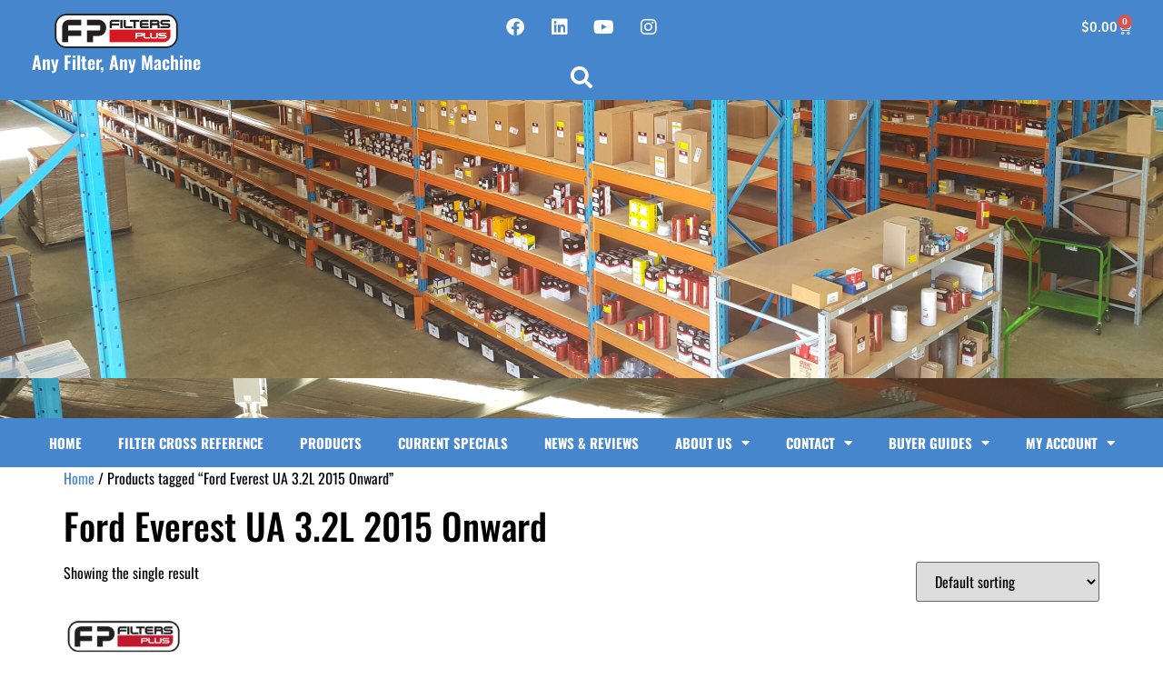

--- FILE ---
content_type: text/html; charset=UTF-8
request_url: https://www.filtersplus.co/product-tag/ford-everest-ua-3-2l-2015-onward/
body_size: 20564
content:
<!doctype html>
<html lang="en-US">
<head>
	<meta charset="UTF-8">
	<meta name="viewport" content="width=device-width, initial-scale=1">
	<link rel="profile" href="https://gmpg.org/xfn/11">
	<meta name='robots' content='index, follow, max-image-preview:large, max-snippet:-1, max-video-preview:-1'/>
	<style>img:is([sizes="auto" i], [sizes^="auto," i]) { contain-intrinsic-size: 3000px 1500px }</style>
	
	<!-- This site is optimized with the Yoast SEO Premium plugin v18.1 (Yoast SEO v26.2) - https://yoast.com/wordpress/plugins/seo/ -->
	<title>Ford Everest UA 3.2L 2015 Onward - Filters Plus WA</title>
	<link rel="canonical" href="https://www.filtersplus.co/product-tag/ford-everest-ua-3-2l-2015-onward/"/>
	<meta property="og:locale" content="en_US"/>
	<meta property="og:type" content="article"/>
	<meta property="og:title" content="Ford Everest UA 3.2L 2015 Onward Archives"/>
	<meta property="og:url" content="https://www.filtersplus.co/product-tag/ford-everest-ua-3-2l-2015-onward/"/>
	<meta property="og:site_name" content="Filters Plus WA"/>
	<meta name="twitter:card" content="summary_large_image"/>
	<meta name="twitter:site" content="@FiltersPlusWA"/>
	<script type="application/ld+json" class="yoast-schema-graph">{"@context":"https://schema.org","@graph":[{"@type":"CollectionPage","@id":"https://www.filtersplus.co/product-tag/ford-everest-ua-3-2l-2015-onward/","url":"https://www.filtersplus.co/product-tag/ford-everest-ua-3-2l-2015-onward/","name":"Ford Everest UA 3.2L 2015 Onward - Filters Plus WA","isPartOf":{"@id":"https://www.filtersplus.co/#website"},"primaryImageOfPage":{"@id":"https://www.filtersplus.co/product-tag/ford-everest-ua-3-2l-2015-onward/#primaryimage"},"image":{"@id":"https://www.filtersplus.co/product-tag/ford-everest-ua-3-2l-2015-onward/#primaryimage"},"thumbnailUrl":"https://www.filtersplus.co/wp-content/uploads/2021/10/WA5394.jpg","breadcrumb":{"@id":"https://www.filtersplus.co/product-tag/ford-everest-ua-3-2l-2015-onward/#breadcrumb"},"inLanguage":"en-US"},{"@type":"ImageObject","inLanguage":"en-US","@id":"https://www.filtersplus.co/product-tag/ford-everest-ua-3-2l-2015-onward/#primaryimage","url":"https://www.filtersplus.co/wp-content/uploads/2021/10/WA5394.jpg","contentUrl":"https://www.filtersplus.co/wp-content/uploads/2021/10/WA5394.jpg","width":800,"height":800,"caption":"WA5394 Wesfil Air Filter Perth Fits Ford Everest Brisbane 3.2L Sydney"},{"@type":"BreadcrumbList","@id":"https://www.filtersplus.co/product-tag/ford-everest-ua-3-2l-2015-onward/#breadcrumb","itemListElement":[{"@type":"ListItem","position":1,"name":"Home","item":"https://www.filtersplus.co/"},{"@type":"ListItem","position":2,"name":"Ford Everest UA 3.2L 2015 Onward"}]},{"@type":"WebSite","@id":"https://www.filtersplus.co/#website","url":"https://www.filtersplus.co/","name":"Filters Plus WA","description":"Any Filter, Any Machine","publisher":{"@id":"https://www.filtersplus.co/#organization"},"potentialAction":[{"@type":"SearchAction","target":{"@type":"EntryPoint","urlTemplate":"https://www.filtersplus.co/?s={search_term_string}"},"query-input":{"@type":"PropertyValueSpecification","valueRequired":true,"valueName":"search_term_string"}}],"inLanguage":"en-US"},{"@type":"Organization","@id":"https://www.filtersplus.co/#organization","name":"Filters Plus WA","url":"https://www.filtersplus.co/","logo":{"@type":"ImageObject","inLanguage":"en-US","@id":"https://www.filtersplus.co/#/schema/logo/image/","url":"https://www.filtersplus.co/wp-content/uploads/2017/10/Filters-Plus-WA-Logo-for-eBay-Template.png","contentUrl":"https://www.filtersplus.co/wp-content/uploads/2017/10/Filters-Plus-WA-Logo-for-eBay-Template.png","width":271,"height":75,"caption":"Filters Plus WA"},"image":{"@id":"https://www.filtersplus.co/#/schema/logo/image/"},"sameAs":["https://www.facebook.com/Filters-Plus-WA-368456406613881/","https://x.com/FiltersPlusWA","https://www.instagram.com/filterspluswa/","https://www.linkedin.com/company/9797023","https://www.youtube.com/channel/UCidU13HM-2PhKoXmWZ2CKKQ"]}]}</script>
	<!-- / Yoast SEO Premium plugin. -->


<link rel='dns-prefetch' href='//www.googletagmanager.com'/>
<link rel='dns-prefetch' href='//widget.trustpilot.com'/>
<link rel='dns-prefetch' href='//static.zip.co'/>
<link rel="alternate" type="application/rss+xml" title="Filters Plus WA &raquo; Feed" href="https://www.filtersplus.co/feed/"/>
<link rel="alternate" type="application/rss+xml" title="Filters Plus WA &raquo; Comments Feed" href="https://www.filtersplus.co/comments/feed/"/>
<link rel="alternate" type="application/rss+xml" title="Filters Plus WA &raquo; Ford Everest UA 3.2L 2015 Onward Tag Feed" href="https://www.filtersplus.co/product-tag/ford-everest-ua-3-2l-2015-onward/feed/"/>
<script>
window._wpemojiSettings = {"baseUrl":"https:\/\/s.w.org\/images\/core\/emoji\/16.0.1\/72x72\/","ext":".png","svgUrl":"https:\/\/s.w.org\/images\/core\/emoji\/16.0.1\/svg\/","svgExt":".svg","source":{"concatemoji":"https:\/\/www.filtersplus.co\/wp-includes\/js\/wp-emoji-release.min.js?ver=6.8.3"}};
/*! This file is auto-generated */
!function(s,n){var o,i,e;function c(e){try{var t={supportTests:e,timestamp:(new Date).valueOf()};sessionStorage.setItem(o,JSON.stringify(t))}catch(e){}}function p(e,t,n){e.clearRect(0,0,e.canvas.width,e.canvas.height),e.fillText(t,0,0);var t=new Uint32Array(e.getImageData(0,0,e.canvas.width,e.canvas.height).data),a=(e.clearRect(0,0,e.canvas.width,e.canvas.height),e.fillText(n,0,0),new Uint32Array(e.getImageData(0,0,e.canvas.width,e.canvas.height).data));return t.every(function(e,t){return e===a[t]})}function u(e,t){e.clearRect(0,0,e.canvas.width,e.canvas.height),e.fillText(t,0,0);for(var n=e.getImageData(16,16,1,1),a=0;a<n.data.length;a++)if(0!==n.data[a])return!1;return!0}function f(e,t,n,a){switch(t){case"flag":return n(e,"\ud83c\udff3\ufe0f\u200d\u26a7\ufe0f","\ud83c\udff3\ufe0f\u200b\u26a7\ufe0f")?!1:!n(e,"\ud83c\udde8\ud83c\uddf6","\ud83c\udde8\u200b\ud83c\uddf6")&&!n(e,"\ud83c\udff4\udb40\udc67\udb40\udc62\udb40\udc65\udb40\udc6e\udb40\udc67\udb40\udc7f","\ud83c\udff4\u200b\udb40\udc67\u200b\udb40\udc62\u200b\udb40\udc65\u200b\udb40\udc6e\u200b\udb40\udc67\u200b\udb40\udc7f");case"emoji":return!a(e,"\ud83e\udedf")}return!1}function g(e,t,n,a){var r="undefined"!=typeof WorkerGlobalScope&&self instanceof WorkerGlobalScope?new OffscreenCanvas(300,150):s.createElement("canvas"),o=r.getContext("2d",{willReadFrequently:!0}),i=(o.textBaseline="top",o.font="600 32px Arial",{});return e.forEach(function(e){i[e]=t(o,e,n,a)}),i}function t(e){var t=s.createElement("script");t.src=e,t.defer=!0,s.head.appendChild(t)}"undefined"!=typeof Promise&&(o="wpEmojiSettingsSupports",i=["flag","emoji"],n.supports={everything:!0,everythingExceptFlag:!0},e=new Promise(function(e){s.addEventListener("DOMContentLoaded",e,{once:!0})}),new Promise(function(t){var n=function(){try{var e=JSON.parse(sessionStorage.getItem(o));if("object"==typeof e&&"number"==typeof e.timestamp&&(new Date).valueOf()<e.timestamp+604800&&"object"==typeof e.supportTests)return e.supportTests}catch(e){}return null}();if(!n){if("undefined"!=typeof Worker&&"undefined"!=typeof OffscreenCanvas&&"undefined"!=typeof URL&&URL.createObjectURL&&"undefined"!=typeof Blob)try{var e="postMessage("+g.toString()+"("+[JSON.stringify(i),f.toString(),p.toString(),u.toString()].join(",")+"));",a=new Blob([e],{type:"text/javascript"}),r=new Worker(URL.createObjectURL(a),{name:"wpTestEmojiSupports"});return void(r.onmessage=function(e){c(n=e.data),r.terminate(),t(n)})}catch(e){}c(n=g(i,f,p,u))}t(n)}).then(function(e){for(var t in e)n.supports[t]=e[t],n.supports.everything=n.supports.everything&&n.supports[t],"flag"!==t&&(n.supports.everythingExceptFlag=n.supports.everythingExceptFlag&&n.supports[t]);n.supports.everythingExceptFlag=n.supports.everythingExceptFlag&&!n.supports.flag,n.DOMReady=!1,n.readyCallback=function(){n.DOMReady=!0}}).then(function(){return e}).then(function(){var e;n.supports.everything||(n.readyCallback(),(e=n.source||{}).concatemoji?t(e.concatemoji):e.wpemoji&&e.twemoji&&(t(e.twemoji),t(e.wpemoji)))}))}((window,document),window._wpemojiSettings);
</script>
<link rel='stylesheet' id='mgwb-style-frontend-css' href='https://www.filtersplus.co/wp-content/plugins/mgwoocommercebrands/css/mgwoocommercebrands.css?ver=6.8.3' media='all'/>
<link rel='stylesheet' id='owl-main-css' href='https://www.filtersplus.co/wp-content/plugins/mgwoocommercebrands/js/owl-carousel/owl.carousel.css?ver=6.8.3' media='all'/>
<link rel='stylesheet' id='owl-theme-css' href='https://www.filtersplus.co/wp-content/plugins/mgwoocommercebrands/js/owl-carousel/owl.theme.css?ver=6.8.3' media='all'/>
<style id='wp-emoji-styles-inline-css'>

	img.wp-smiley, img.emoji {
		display: inline !important;
		border: none !important;
		box-shadow: none !important;
		height: 1em !important;
		width: 1em !important;
		margin: 0 0.07em !important;
		vertical-align: -0.1em !important;
		background: none !important;
		padding: 0 !important;
	}
</style>
<link rel='stylesheet' id='wp-block-library-css' href='https://www.filtersplus.co/wp-includes/css/dist/block-library/style.min.css?ver=6.8.3' media='all'/>
<style id='global-styles-inline-css'>
:root{--wp--preset--aspect-ratio--square: 1;--wp--preset--aspect-ratio--4-3: 4/3;--wp--preset--aspect-ratio--3-4: 3/4;--wp--preset--aspect-ratio--3-2: 3/2;--wp--preset--aspect-ratio--2-3: 2/3;--wp--preset--aspect-ratio--16-9: 16/9;--wp--preset--aspect-ratio--9-16: 9/16;--wp--preset--color--black: #000000;--wp--preset--color--cyan-bluish-gray: #abb8c3;--wp--preset--color--white: #ffffff;--wp--preset--color--pale-pink: #f78da7;--wp--preset--color--vivid-red: #cf2e2e;--wp--preset--color--luminous-vivid-orange: #ff6900;--wp--preset--color--luminous-vivid-amber: #fcb900;--wp--preset--color--light-green-cyan: #7bdcb5;--wp--preset--color--vivid-green-cyan: #00d084;--wp--preset--color--pale-cyan-blue: #8ed1fc;--wp--preset--color--vivid-cyan-blue: #0693e3;--wp--preset--color--vivid-purple: #9b51e0;--wp--preset--gradient--vivid-cyan-blue-to-vivid-purple: linear-gradient(135deg,rgba(6,147,227,1) 0%,rgb(155,81,224) 100%);--wp--preset--gradient--light-green-cyan-to-vivid-green-cyan: linear-gradient(135deg,rgb(122,220,180) 0%,rgb(0,208,130) 100%);--wp--preset--gradient--luminous-vivid-amber-to-luminous-vivid-orange: linear-gradient(135deg,rgba(252,185,0,1) 0%,rgba(255,105,0,1) 100%);--wp--preset--gradient--luminous-vivid-orange-to-vivid-red: linear-gradient(135deg,rgba(255,105,0,1) 0%,rgb(207,46,46) 100%);--wp--preset--gradient--very-light-gray-to-cyan-bluish-gray: linear-gradient(135deg,rgb(238,238,238) 0%,rgb(169,184,195) 100%);--wp--preset--gradient--cool-to-warm-spectrum: linear-gradient(135deg,rgb(74,234,220) 0%,rgb(151,120,209) 20%,rgb(207,42,186) 40%,rgb(238,44,130) 60%,rgb(251,105,98) 80%,rgb(254,248,76) 100%);--wp--preset--gradient--blush-light-purple: linear-gradient(135deg,rgb(255,206,236) 0%,rgb(152,150,240) 100%);--wp--preset--gradient--blush-bordeaux: linear-gradient(135deg,rgb(254,205,165) 0%,rgb(254,45,45) 50%,rgb(107,0,62) 100%);--wp--preset--gradient--luminous-dusk: linear-gradient(135deg,rgb(255,203,112) 0%,rgb(199,81,192) 50%,rgb(65,88,208) 100%);--wp--preset--gradient--pale-ocean: linear-gradient(135deg,rgb(255,245,203) 0%,rgb(182,227,212) 50%,rgb(51,167,181) 100%);--wp--preset--gradient--electric-grass: linear-gradient(135deg,rgb(202,248,128) 0%,rgb(113,206,126) 100%);--wp--preset--gradient--midnight: linear-gradient(135deg,rgb(2,3,129) 0%,rgb(40,116,252) 100%);--wp--preset--font-size--small: 13px;--wp--preset--font-size--medium: 20px;--wp--preset--font-size--large: 36px;--wp--preset--font-size--x-large: 42px;--wp--preset--spacing--20: 0.44rem;--wp--preset--spacing--30: 0.67rem;--wp--preset--spacing--40: 1rem;--wp--preset--spacing--50: 1.5rem;--wp--preset--spacing--60: 2.25rem;--wp--preset--spacing--70: 3.38rem;--wp--preset--spacing--80: 5.06rem;--wp--preset--shadow--natural: 6px 6px 9px rgba(0, 0, 0, 0.2);--wp--preset--shadow--deep: 12px 12px 50px rgba(0, 0, 0, 0.4);--wp--preset--shadow--sharp: 6px 6px 0px rgba(0, 0, 0, 0.2);--wp--preset--shadow--outlined: 6px 6px 0px -3px rgba(255, 255, 255, 1), 6px 6px rgba(0, 0, 0, 1);--wp--preset--shadow--crisp: 6px 6px 0px rgba(0, 0, 0, 1);}:root { --wp--style--global--content-size: 800px;--wp--style--global--wide-size: 1200px; }:where(body) { margin: 0; }.wp-site-blocks > .alignleft { float: left; margin-right: 2em; }.wp-site-blocks > .alignright { float: right; margin-left: 2em; }.wp-site-blocks > .aligncenter { justify-content: center; margin-left: auto; margin-right: auto; }:where(.wp-site-blocks) > * { margin-block-start: 24px; margin-block-end: 0; }:where(.wp-site-blocks) > :first-child { margin-block-start: 0; }:where(.wp-site-blocks) > :last-child { margin-block-end: 0; }:root { --wp--style--block-gap: 24px; }:root :where(.is-layout-flow) > :first-child{margin-block-start: 0;}:root :where(.is-layout-flow) > :last-child{margin-block-end: 0;}:root :where(.is-layout-flow) > *{margin-block-start: 24px;margin-block-end: 0;}:root :where(.is-layout-constrained) > :first-child{margin-block-start: 0;}:root :where(.is-layout-constrained) > :last-child{margin-block-end: 0;}:root :where(.is-layout-constrained) > *{margin-block-start: 24px;margin-block-end: 0;}:root :where(.is-layout-flex){gap: 24px;}:root :where(.is-layout-grid){gap: 24px;}.is-layout-flow > .alignleft{float: left;margin-inline-start: 0;margin-inline-end: 2em;}.is-layout-flow > .alignright{float: right;margin-inline-start: 2em;margin-inline-end: 0;}.is-layout-flow > .aligncenter{margin-left: auto !important;margin-right: auto !important;}.is-layout-constrained > .alignleft{float: left;margin-inline-start: 0;margin-inline-end: 2em;}.is-layout-constrained > .alignright{float: right;margin-inline-start: 2em;margin-inline-end: 0;}.is-layout-constrained > .aligncenter{margin-left: auto !important;margin-right: auto !important;}.is-layout-constrained > :where(:not(.alignleft):not(.alignright):not(.alignfull)){max-width: var(--wp--style--global--content-size);margin-left: auto !important;margin-right: auto !important;}.is-layout-constrained > .alignwide{max-width: var(--wp--style--global--wide-size);}body .is-layout-flex{display: flex;}.is-layout-flex{flex-wrap: wrap;align-items: center;}.is-layout-flex > :is(*, div){margin: 0;}body .is-layout-grid{display: grid;}.is-layout-grid > :is(*, div){margin: 0;}body{padding-top: 0px;padding-right: 0px;padding-bottom: 0px;padding-left: 0px;}a:where(:not(.wp-element-button)){text-decoration: underline;}:root :where(.wp-element-button, .wp-block-button__link){background-color: #32373c;border-width: 0;color: #fff;font-family: inherit;font-size: inherit;line-height: inherit;padding: calc(0.667em + 2px) calc(1.333em + 2px);text-decoration: none;}.has-black-color{color: var(--wp--preset--color--black) !important;}.has-cyan-bluish-gray-color{color: var(--wp--preset--color--cyan-bluish-gray) !important;}.has-white-color{color: var(--wp--preset--color--white) !important;}.has-pale-pink-color{color: var(--wp--preset--color--pale-pink) !important;}.has-vivid-red-color{color: var(--wp--preset--color--vivid-red) !important;}.has-luminous-vivid-orange-color{color: var(--wp--preset--color--luminous-vivid-orange) !important;}.has-luminous-vivid-amber-color{color: var(--wp--preset--color--luminous-vivid-amber) !important;}.has-light-green-cyan-color{color: var(--wp--preset--color--light-green-cyan) !important;}.has-vivid-green-cyan-color{color: var(--wp--preset--color--vivid-green-cyan) !important;}.has-pale-cyan-blue-color{color: var(--wp--preset--color--pale-cyan-blue) !important;}.has-vivid-cyan-blue-color{color: var(--wp--preset--color--vivid-cyan-blue) !important;}.has-vivid-purple-color{color: var(--wp--preset--color--vivid-purple) !important;}.has-black-background-color{background-color: var(--wp--preset--color--black) !important;}.has-cyan-bluish-gray-background-color{background-color: var(--wp--preset--color--cyan-bluish-gray) !important;}.has-white-background-color{background-color: var(--wp--preset--color--white) !important;}.has-pale-pink-background-color{background-color: var(--wp--preset--color--pale-pink) !important;}.has-vivid-red-background-color{background-color: var(--wp--preset--color--vivid-red) !important;}.has-luminous-vivid-orange-background-color{background-color: var(--wp--preset--color--luminous-vivid-orange) !important;}.has-luminous-vivid-amber-background-color{background-color: var(--wp--preset--color--luminous-vivid-amber) !important;}.has-light-green-cyan-background-color{background-color: var(--wp--preset--color--light-green-cyan) !important;}.has-vivid-green-cyan-background-color{background-color: var(--wp--preset--color--vivid-green-cyan) !important;}.has-pale-cyan-blue-background-color{background-color: var(--wp--preset--color--pale-cyan-blue) !important;}.has-vivid-cyan-blue-background-color{background-color: var(--wp--preset--color--vivid-cyan-blue) !important;}.has-vivid-purple-background-color{background-color: var(--wp--preset--color--vivid-purple) !important;}.has-black-border-color{border-color: var(--wp--preset--color--black) !important;}.has-cyan-bluish-gray-border-color{border-color: var(--wp--preset--color--cyan-bluish-gray) !important;}.has-white-border-color{border-color: var(--wp--preset--color--white) !important;}.has-pale-pink-border-color{border-color: var(--wp--preset--color--pale-pink) !important;}.has-vivid-red-border-color{border-color: var(--wp--preset--color--vivid-red) !important;}.has-luminous-vivid-orange-border-color{border-color: var(--wp--preset--color--luminous-vivid-orange) !important;}.has-luminous-vivid-amber-border-color{border-color: var(--wp--preset--color--luminous-vivid-amber) !important;}.has-light-green-cyan-border-color{border-color: var(--wp--preset--color--light-green-cyan) !important;}.has-vivid-green-cyan-border-color{border-color: var(--wp--preset--color--vivid-green-cyan) !important;}.has-pale-cyan-blue-border-color{border-color: var(--wp--preset--color--pale-cyan-blue) !important;}.has-vivid-cyan-blue-border-color{border-color: var(--wp--preset--color--vivid-cyan-blue) !important;}.has-vivid-purple-border-color{border-color: var(--wp--preset--color--vivid-purple) !important;}.has-vivid-cyan-blue-to-vivid-purple-gradient-background{background: var(--wp--preset--gradient--vivid-cyan-blue-to-vivid-purple) !important;}.has-light-green-cyan-to-vivid-green-cyan-gradient-background{background: var(--wp--preset--gradient--light-green-cyan-to-vivid-green-cyan) !important;}.has-luminous-vivid-amber-to-luminous-vivid-orange-gradient-background{background: var(--wp--preset--gradient--luminous-vivid-amber-to-luminous-vivid-orange) !important;}.has-luminous-vivid-orange-to-vivid-red-gradient-background{background: var(--wp--preset--gradient--luminous-vivid-orange-to-vivid-red) !important;}.has-very-light-gray-to-cyan-bluish-gray-gradient-background{background: var(--wp--preset--gradient--very-light-gray-to-cyan-bluish-gray) !important;}.has-cool-to-warm-spectrum-gradient-background{background: var(--wp--preset--gradient--cool-to-warm-spectrum) !important;}.has-blush-light-purple-gradient-background{background: var(--wp--preset--gradient--blush-light-purple) !important;}.has-blush-bordeaux-gradient-background{background: var(--wp--preset--gradient--blush-bordeaux) !important;}.has-luminous-dusk-gradient-background{background: var(--wp--preset--gradient--luminous-dusk) !important;}.has-pale-ocean-gradient-background{background: var(--wp--preset--gradient--pale-ocean) !important;}.has-electric-grass-gradient-background{background: var(--wp--preset--gradient--electric-grass) !important;}.has-midnight-gradient-background{background: var(--wp--preset--gradient--midnight) !important;}.has-small-font-size{font-size: var(--wp--preset--font-size--small) !important;}.has-medium-font-size{font-size: var(--wp--preset--font-size--medium) !important;}.has-large-font-size{font-size: var(--wp--preset--font-size--large) !important;}.has-x-large-font-size{font-size: var(--wp--preset--font-size--x-large) !important;}
:root :where(.wp-block-pullquote){font-size: 1.5em;line-height: 1.6;}
</style>
<link rel='stylesheet' id='jltma-wpf-css' href='https://www.filtersplus.co/wp-content/plugins/prettyphoto/css/prettyPhoto.css?ver=6.8.3' media='all'/>
<link rel='stylesheet' id='theme-my-login-css' href='https://www.filtersplus.co/wp-content/plugins/theme-my-login/assets/styles/theme-my-login.min.css?ver=7.1.14' media='all'/>
<link rel='stylesheet' id='woocommerce-layout-css' href='https://www.filtersplus.co/wp-content/plugins/woocommerce/assets/css/woocommerce-layout.css?ver=10.3.6' media='all'/>
<link rel='stylesheet' id='woocommerce-smallscreen-css' href='https://www.filtersplus.co/wp-content/plugins/woocommerce/assets/css/woocommerce-smallscreen.css?ver=10.3.6' media='only screen and (max-width: 768px)'/>
<link rel='stylesheet' id='woocommerce-general-css' href='https://www.filtersplus.co/wp-content/plugins/woocommerce/assets/css/woocommerce.css?ver=10.3.6' media='all'/>
<style id='woocommerce-inline-inline-css'>
.woocommerce form .form-row .required { visibility: visible; }
</style>
<link rel='stylesheet' id='wc-zipmoney-style-css' href='https://www.filtersplus.co/wp-content/plugins/zipmoney-payments-woocommerce/assets/css/woocommerce-zipmoney-payment-front.css?ver=1.2' media='all'/>
<link rel='stylesheet' id='brands-styles-css' href='https://www.filtersplus.co/wp-content/plugins/woocommerce/assets/css/brands.css?ver=10.3.6' media='all'/>
<link rel='stylesheet' id='hello-elementor-css' href='https://www.filtersplus.co/wp-content/themes/hello-elementor/assets/css/reset.css?ver=3.4.5' media='all'/>
<link rel='stylesheet' id='hello-elementor-theme-style-css' href='https://www.filtersplus.co/wp-content/themes/hello-elementor/assets/css/theme.css?ver=3.4.5' media='all'/>
<link rel='stylesheet' id='hello-elementor-header-footer-css' href='https://www.filtersplus.co/wp-content/themes/hello-elementor/assets/css/header-footer.css?ver=3.4.5' media='all'/>
<link rel='stylesheet' id='elementor-frontend-css' href='https://www.filtersplus.co/wp-content/plugins/elementor/assets/css/frontend.min.css?ver=3.33.2' media='all'/>
<link rel='stylesheet' id='elementor-post-1675877-css' href='https://www.filtersplus.co/wp-content/uploads/elementor/css/post-1675877.css?ver=1764843438' media='all'/>
<link rel='stylesheet' id='widget-image-css' href='https://www.filtersplus.co/wp-content/plugins/elementor/assets/css/widget-image.min.css?ver=3.33.2' media='all'/>
<link rel='stylesheet' id='widget-heading-css' href='https://www.filtersplus.co/wp-content/plugins/elementor/assets/css/widget-heading.min.css?ver=3.33.2' media='all'/>
<link rel='stylesheet' id='e-animation-wobble-vertical-css' href='https://www.filtersplus.co/wp-content/plugins/elementor/assets/lib/animations/styles/e-animation-wobble-vertical.min.css?ver=3.33.2' media='all'/>
<link rel='stylesheet' id='widget-social-icons-css' href='https://www.filtersplus.co/wp-content/plugins/elementor/assets/css/widget-social-icons.min.css?ver=3.33.2' media='all'/>
<link rel='stylesheet' id='e-apple-webkit-css' href='https://www.filtersplus.co/wp-content/plugins/elementor/assets/css/conditionals/apple-webkit.min.css?ver=3.33.2' media='all'/>
<link rel='stylesheet' id='widget-search-form-css' href='https://www.filtersplus.co/wp-content/plugins/elementor-pro/assets/css/widget-search-form.min.css?ver=3.32.2' media='all'/>
<link rel='stylesheet' id='elementor-icons-shared-0-css' href='https://www.filtersplus.co/wp-content/plugins/elementor/assets/lib/font-awesome/css/fontawesome.min.css?ver=5.15.3' media='all'/>
<link rel='stylesheet' id='elementor-icons-fa-solid-css' href='https://www.filtersplus.co/wp-content/plugins/elementor/assets/lib/font-awesome/css/solid.min.css?ver=5.15.3' media='all'/>
<link rel='stylesheet' id='widget-woocommerce-menu-cart-css' href='https://www.filtersplus.co/wp-content/plugins/elementor-pro/assets/css/widget-woocommerce-menu-cart.min.css?ver=3.32.2' media='all'/>
<link rel='stylesheet' id='widget-nav-menu-css' href='https://www.filtersplus.co/wp-content/plugins/elementor-pro/assets/css/widget-nav-menu.min.css?ver=3.32.2' media='all'/>
<link rel='stylesheet' id='eael-general-css' href='https://www.filtersplus.co/wp-content/plugins/essential-addons-for-elementor-lite/assets/front-end/css/view/general.min.css?ver=6.5.3' media='all'/>
<link rel='stylesheet' id='eael-1676061-css' href='https://www.filtersplus.co/wp-content/uploads/essential-addons-elementor/eael-1676061.css?ver=1677609307' media='all'/>
<link rel='stylesheet' id='widget-icon-list-css' href='https://www.filtersplus.co/wp-content/plugins/elementor/assets/css/widget-icon-list.min.css?ver=3.33.2' media='all'/>
<link rel='stylesheet' id='elementor-icons-css' href='https://www.filtersplus.co/wp-content/plugins/elementor/assets/lib/eicons/css/elementor-icons.min.css?ver=5.44.0' media='all'/>
<style id='elementor-icons-inline-css'>

		.elementor-add-new-section .elementor-add-templately-promo-button{
            background-color: #5d4fff;
            background-image: url(https://www.filtersplus.co/wp-content/plugins/essential-addons-for-elementor-lite/assets/admin/images/templately/logo-icon.svg);
            background-repeat: no-repeat;
            background-position: center center;
            position: relative;
        }
        
		.elementor-add-new-section .elementor-add-templately-promo-button > i{
            height: 12px;
        }
        
        body .elementor-add-new-section .elementor-add-section-area-button {
            margin-left: 0;
        }

		.elementor-add-new-section .elementor-add-templately-promo-button{
            background-color: #5d4fff;
            background-image: url(https://www.filtersplus.co/wp-content/plugins/essential-addons-for-elementor-lite/assets/admin/images/templately/logo-icon.svg);
            background-repeat: no-repeat;
            background-position: center center;
            position: relative;
        }
        
		.elementor-add-new-section .elementor-add-templately-promo-button > i{
            height: 12px;
        }
        
        body .elementor-add-new-section .elementor-add-section-area-button {
            margin-left: 0;
        }
</style>
<link rel='stylesheet' id='elementor-post-1676001-css' href='https://www.filtersplus.co/wp-content/uploads/elementor/css/post-1676001.css?ver=1767570828' media='all'/>
<link rel='stylesheet' id='elementor-post-1676061-css' href='https://www.filtersplus.co/wp-content/uploads/elementor/css/post-1676061.css?ver=1764843440' media='all'/>
<link rel='stylesheet' id='elementor-gf-local-roboto-css' href='https://www.filtersplus.co/wp-content/uploads/elementor/google-fonts/css/roboto.css?ver=1742315961' media='all'/>
<link rel='stylesheet' id='elementor-gf-local-robotoslab-css' href='https://www.filtersplus.co/wp-content/uploads/elementor/google-fonts/css/robotoslab.css?ver=1742315968' media='all'/>
<link rel='stylesheet' id='elementor-gf-local-oswald-css' href='https://www.filtersplus.co/wp-content/uploads/elementor/google-fonts/css/oswald.css?ver=1742315971' media='all'/>
<link rel='stylesheet' id='elementor-icons-fa-brands-css' href='https://www.filtersplus.co/wp-content/plugins/elementor/assets/lib/font-awesome/css/brands.min.css?ver=5.15.3' media='all'/>
<script id="woocommerce-google-analytics-integration-gtag-js-after">
/* Google Analytics for WooCommerce (gtag.js) */
					window.dataLayer = window.dataLayer || [];
					function gtag(){dataLayer.push(arguments);}
					// Set up default consent state.
					for ( const mode of [{"analytics_storage":"denied","ad_storage":"denied","ad_user_data":"denied","ad_personalization":"denied","region":["AT","BE","BG","HR","CY","CZ","DK","EE","FI","FR","DE","GR","HU","IS","IE","IT","LV","LI","LT","LU","MT","NL","NO","PL","PT","RO","SK","SI","ES","SE","GB","CH"]}] || [] ) {
						gtag( "consent", "default", { "wait_for_update": 500, ...mode } );
					}
					gtag("js", new Date());
					gtag("set", "developer_id.dOGY3NW", true);
					gtag("config", "375844793", {"track_404":true,"allow_google_signals":true,"logged_in":false,"linker":{"domains":[],"allow_incoming":false},"custom_map":{"dimension1":"logged_in"}});
</script>
<script src="https://www.filtersplus.co/wp-includes/js/jquery/jquery.min.js?ver=3.7.1" id="jquery-core-js"></script>
<script src="https://www.filtersplus.co/wp-includes/js/jquery/jquery-migrate.min.js?ver=3.4.1" id="jquery-migrate-js"></script>
<script id="tp-js-js-extra">
var trustpilot_settings = {"key":"m33t5AtglL1wba7o","TrustpilotScriptUrl":"https:\/\/invitejs.trustpilot.com\/tp.min.js","IntegrationAppUrl":"\/\/ecommscript-integrationapp.trustpilot.com","PreviewScriptUrl":"\/\/ecommplugins-scripts.trustpilot.com\/v2.1\/js\/preview.min.js","PreviewCssUrl":"\/\/ecommplugins-scripts.trustpilot.com\/v2.1\/css\/preview.min.css","PreviewWPCssUrl":"\/\/ecommplugins-scripts.trustpilot.com\/v2.1\/css\/preview_wp.css","WidgetScriptUrl":"\/\/widget.trustpilot.com\/bootstrap\/v5\/tp.widget.bootstrap.min.js"};
</script>
<script src="https://www.filtersplus.co/wp-content/plugins/trustpilot-reviews/review/assets/js/headerScript.min.js?ver=1.0&#039; async=&#039;async" id="tp-js-js"></script>
<script src="//widget.trustpilot.com/bootstrap/v5/tp.widget.bootstrap.min.js?ver=1.0&#039; async=&#039;async" id="widget-bootstrap-js"></script>
<script id="trustbox-js-extra">
var trustbox_settings = {"page":null,"sku":null,"name":null};
var trustpilot_trustbox_settings = {"trustboxes":[{"enabled":"enabled","snippet":"[base64]","customizations":"[base64]","page":"landing","position":"before","corner":"top: #{Y}px; left: #{X}px;","paddingx":"0","paddingy":"0","xpaths":"[base64]","sku":"DKCH18","name":"DKCH18","widgetName":"Review Collector","uuid":"4573a95a-de4e-88ad-16d1-65d5c71c2eb6","error":null}]};
</script>
<script src="https://www.filtersplus.co/wp-content/plugins/trustpilot-reviews/review/assets/js/trustBoxScript.min.js?ver=1.0&#039; async=&#039;async" id="trustbox-js"></script>
<script src="https://www.filtersplus.co/wp-content/plugins/woocommerce/assets/js/jquery-blockui/jquery.blockUI.min.js?ver=2.7.0-wc.10.3.6" id="wc-jquery-blockui-js" defer data-wp-strategy="defer"></script>
<script id="wc-add-to-cart-js-extra">
var wc_add_to_cart_params = {"ajax_url":"\/wp-admin\/admin-ajax.php","wc_ajax_url":"\/?wc-ajax=%%endpoint%%","i18n_view_cart":"View cart","cart_url":"https:\/\/www.filtersplus.co\/cart\/","is_cart":"","cart_redirect_after_add":"no"};
</script>
<script src="https://www.filtersplus.co/wp-content/plugins/woocommerce/assets/js/frontend/add-to-cart.min.js?ver=10.3.6" id="wc-add-to-cart-js" defer data-wp-strategy="defer"></script>
<script src="https://www.filtersplus.co/wp-content/plugins/woocommerce/assets/js/js-cookie/js.cookie.min.js?ver=2.1.4-wc.10.3.6" id="wc-js-cookie-js" defer data-wp-strategy="defer"></script>
<script id="woocommerce-js-extra">
var woocommerce_params = {"ajax_url":"\/wp-admin\/admin-ajax.php","wc_ajax_url":"\/?wc-ajax=%%endpoint%%","i18n_password_show":"Show password","i18n_password_hide":"Hide password"};
</script>
<script src="https://www.filtersplus.co/wp-content/plugins/woocommerce/assets/js/frontend/woocommerce.min.js?ver=10.3.6" id="woocommerce-js" defer data-wp-strategy="defer"></script>
<script type="text/javascript" async src="https://static.zip.co/lib/js/zm-widget-js/dist/zip-widget.min.js?ver=1"></script>
<!-- Google tag (gtag.js) snippet added by Site Kit -->
<!-- Google Analytics snippet added by Site Kit -->
<script src="https://www.googletagmanager.com/gtag/js?id=GT-TQLPBN5" id="google_gtagjs-js" async></script>
<script id="google_gtagjs-js-after">
window.dataLayer = window.dataLayer || [];function gtag(){dataLayer.push(arguments);}
gtag("set","linker",{"domains":["www.filtersplus.co"]});
gtag("js", new Date());
gtag("set", "developer_id.dZTNiMT", true);
gtag("config", "GT-TQLPBN5");
</script>
<link rel="https://api.w.org/" href="https://www.filtersplus.co/wp-json/"/><link rel="alternate" title="JSON" type="application/json" href="https://www.filtersplus.co/wp-json/wp/v2/product_tag/2189"/><link rel="EditURI" type="application/rsd+xml" title="RSD" href="https://www.filtersplus.co/xmlrpc.php?rsd"/>
<meta name="generator" content="WordPress 6.8.3"/>
<meta name="generator" content="WooCommerce 10.3.6"/>
<meta name="generator" content="Site Kit by Google 1.167.0"/><script>  var el_i13_login_captcha=null; var el_i13_register_captcha=null; </script><script type="text/javascript">
(function(url){
	if(/(?:Chrome\/26\.0\.1410\.63 Safari\/537\.31|WordfenceTestMonBot)/.test(navigator.userAgent)){ return; }
	var addEvent = function(evt, handler) {
		if (window.addEventListener) {
			document.addEventListener(evt, handler, false);
		} else if (window.attachEvent) {
			document.attachEvent('on' + evt, handler);
		}
	};
	var removeEvent = function(evt, handler) {
		if (window.removeEventListener) {
			document.removeEventListener(evt, handler, false);
		} else if (window.detachEvent) {
			document.detachEvent('on' + evt, handler);
		}
	};
	var evts = 'contextmenu dblclick drag dragend dragenter dragleave dragover dragstart drop keydown keypress keyup mousedown mousemove mouseout mouseover mouseup mousewheel scroll'.split(' ');
	var logHuman = function() {
		if (window.wfLogHumanRan) { return; }
		window.wfLogHumanRan = true;
		var wfscr = document.createElement('script');
		wfscr.type = 'text/javascript';
		wfscr.async = true;
		wfscr.src = url + '&r=' + Math.random();
		(document.getElementsByTagName('head')[0]||document.getElementsByTagName('body')[0]).appendChild(wfscr);
		for (var i = 0; i < evts.length; i++) {
			removeEvent(evts[i], logHuman);
		}
	};
	for (var i = 0; i < evts.length; i++) {
		addEvent(evts[i], logHuman);
	}
})('//www.filtersplus.co/?wordfence_lh=1&hid=B43CA06E2D96DE56DAEEDF98A94ECD3E');
</script>	<noscript><style>.woocommerce-product-gallery{ opacity: 1 !important; }</style></noscript>
	<meta name="generator" content="Elementor 3.33.2; features: additional_custom_breakpoints; settings: css_print_method-external, google_font-enabled, font_display-swap">
			<style>
				.e-con.e-parent:nth-of-type(n+4):not(.e-lazyloaded):not(.e-no-lazyload),
				.e-con.e-parent:nth-of-type(n+4):not(.e-lazyloaded):not(.e-no-lazyload) * {
					background-image: none !important;
				}
				@media screen and (max-height: 1024px) {
					.e-con.e-parent:nth-of-type(n+3):not(.e-lazyloaded):not(.e-no-lazyload),
					.e-con.e-parent:nth-of-type(n+3):not(.e-lazyloaded):not(.e-no-lazyload) * {
						background-image: none !important;
					}
				}
				@media screen and (max-height: 640px) {
					.e-con.e-parent:nth-of-type(n+2):not(.e-lazyloaded):not(.e-no-lazyload),
					.e-con.e-parent:nth-of-type(n+2):not(.e-lazyloaded):not(.e-no-lazyload) * {
						background-image: none !important;
					}
				}
			</style>
			<link rel="icon" href="https://www.filtersplus.co/wp-content/uploads/2016/06/FP-square-300x300-100x100.jpg" sizes="32x32"/>
<link rel="icon" href="https://www.filtersplus.co/wp-content/uploads/2016/06/FP-square-300x300.jpg" sizes="192x192"/>
<link rel="apple-touch-icon" href="https://www.filtersplus.co/wp-content/uploads/2016/06/FP-square-300x300.jpg"/>
<meta name="msapplication-TileImage" content="https://www.filtersplus.co/wp-content/uploads/2016/06/FP-square-300x300.jpg"/>
</head>
<body data-rsssl=1 class="archive tax-product_tag term-ford-everest-ua-3-2l-2015-onward term-2189 wp-custom-logo wp-embed-responsive wp-theme-hello-elementor theme-hello-elementor woocommerce woocommerce-page woocommerce-no-js hello-elementor-default elementor-default elementor-kit-1675877">


<a class="skip-link screen-reader-text" href="#content">Skip to content</a>

		<header data-elementor-type="header" data-elementor-id="1676001" class="elementor elementor-1676001 elementor-location-header" data-elementor-post-type="elementor_library">
					<section data-particle_enable="false" data-particle-mobile-disabled="false" class="elementor-section elementor-top-section elementor-element elementor-element-afa888f elementor-section-full_width elementor-section-height-default elementor-section-height-default" data-id="afa888f" data-element_type="section" data-settings="{&quot;background_background&quot;:&quot;classic&quot;}">
						<div class="elementor-container elementor-column-gap-default">
					<div class="elementor-column elementor-col-20 elementor-top-column elementor-element elementor-element-35c982a" data-id="35c982a" data-element_type="column">
			<div class="elementor-widget-wrap elementor-element-populated">
						<div class="elementor-element elementor-element-a6212b3 elementor-widget elementor-widget-image" data-id="a6212b3" data-element_type="widget" data-widget_type="image.default">
				<div class="elementor-widget-container">
																<a href="https://www.filtersplus.co">
							<img width="150" height="38" src="https://www.filtersplus.co/wp-content/uploads/2017/08/FP-Logo-No-Background-1200x300-150x38.png" class="attachment-thumbnail size-thumbnail wp-image-1651455" alt="" srcset="https://www.filtersplus.co/wp-content/uploads/2017/08/FP-Logo-No-Background-1200x300-150x38.png 150w, https://www.filtersplus.co/wp-content/uploads/2017/08/FP-Logo-No-Background-1200x300-700x175.png 700w, https://www.filtersplus.co/wp-content/uploads/2017/08/FP-Logo-No-Background-1200x300-300x75.png 300w, https://www.filtersplus.co/wp-content/uploads/2017/08/FP-Logo-No-Background-1200x300-768x192.png 768w, https://www.filtersplus.co/wp-content/uploads/2017/08/FP-Logo-No-Background-1200x300-1024x256.png 1024w, https://www.filtersplus.co/wp-content/uploads/2017/08/FP-Logo-No-Background-1200x300-1170x300.png 1170w, https://www.filtersplus.co/wp-content/uploads/2017/08/FP-Logo-No-Background-1200x300.png 1200w" sizes="(max-width: 150px) 100vw, 150px"/>								</a>
															</div>
				</div>
				<div class="elementor-element elementor-element-28e67e4 elementor-widget elementor-widget-heading" data-id="28e67e4" data-element_type="widget" data-widget_type="heading.default">
				<div class="elementor-widget-container">
					<h2 class="elementor-heading-title elementor-size-default">Any Filter, Any Machine</h2>				</div>
				</div>
					</div>
		</div>
				<div class="elementor-column elementor-col-20 elementor-top-column elementor-element elementor-element-5811d09" data-id="5811d09" data-element_type="column">
			<div class="elementor-widget-wrap">
							</div>
		</div>
				<div class="elementor-column elementor-col-20 elementor-top-column elementor-element elementor-element-51788ba" data-id="51788ba" data-element_type="column">
			<div class="elementor-widget-wrap elementor-element-populated">
						<div class="elementor-element elementor-element-c8507d3 elementor-shape-circle e-grid-align-tablet-right e-grid-align-mobile-center elementor-hidden-phone elementor-grid-0 e-grid-align-center elementor-widget elementor-widget-social-icons" data-id="c8507d3" data-element_type="widget" data-widget_type="social-icons.default">
				<div class="elementor-widget-container">
							<div class="elementor-social-icons-wrapper elementor-grid" role="list">
							<span class="elementor-grid-item" role="listitem">
					<a class="elementor-icon elementor-social-icon elementor-social-icon-facebook elementor-animation-wobble-vertical elementor-repeater-item-022bbc9" href="https://www.facebook.com/Filterspluswa" target="_blank">
						<span class="elementor-screen-only">Facebook</span>
						<i aria-hidden="true" class="fab fa-facebook"></i>					</a>
				</span>
							<span class="elementor-grid-item" role="listitem">
					<a class="elementor-icon elementor-social-icon elementor-social-icon-linkedin elementor-animation-wobble-vertical elementor-repeater-item-4be1402" href="https://www.linkedin.com/company/filters-plus" target="_blank">
						<span class="elementor-screen-only">Linkedin</span>
						<i aria-hidden="true" class="fab fa-linkedin"></i>					</a>
				</span>
							<span class="elementor-grid-item" role="listitem">
					<a class="elementor-icon elementor-social-icon elementor-social-icon-youtube elementor-animation-wobble-vertical elementor-repeater-item-016131c" href="https://www.youtube.com/channel/UCidU13HM-2PhKoXmWZ2CKKQ" target="_blank">
						<span class="elementor-screen-only">Youtube</span>
						<i aria-hidden="true" class="fab fa-youtube"></i>					</a>
				</span>
							<span class="elementor-grid-item" role="listitem">
					<a class="elementor-icon elementor-social-icon elementor-social-icon-instagram elementor-animation-wobble-vertical elementor-repeater-item-c58d333" href="https://www.instagram.com/filterspluswa/" target="_blank">
						<span class="elementor-screen-only">Instagram</span>
						<i aria-hidden="true" class="fab fa-instagram"></i>					</a>
				</span>
					</div>
						</div>
				</div>
				<div class="elementor-element elementor-element-c727d08 elementor-search-form--skin-full_screen elementor-widget elementor-widget-search-form" data-id="c727d08" data-element_type="widget" data-settings="{&quot;skin&quot;:&quot;full_screen&quot;}" data-widget_type="search-form.default">
				<div class="elementor-widget-container">
							<search role="search">
			<form class="elementor-search-form" action="https://www.filtersplus.co" method="get">
												<div class="elementor-search-form__toggle" role="button" tabindex="0" aria-label="Search">
					<i aria-hidden="true" class="fas fa-search"></i>				</div>
								<div class="elementor-search-form__container">
					<label class="elementor-screen-only" for="elementor-search-form-c727d08">Search</label>

					
					<input id="elementor-search-form-c727d08" placeholder="Search..." class="elementor-search-form__input" type="search" name="s" value="">
					
					
										<div class="dialog-lightbox-close-button dialog-close-button" role="button" tabindex="0" aria-label="Close this search box.">
						<i aria-hidden="true" class="eicon-close"></i>					</div>
									</div>
			</form>
		</search>
						</div>
				</div>
					</div>
		</div>
				<div class="elementor-column elementor-col-20 elementor-top-column elementor-element elementor-element-f95dcdf" data-id="f95dcdf" data-element_type="column">
			<div class="elementor-widget-wrap">
							</div>
		</div>
				<div class="elementor-column elementor-col-20 elementor-top-column elementor-element elementor-element-57d516d" data-id="57d516d" data-element_type="column">
			<div class="elementor-widget-wrap elementor-element-populated">
						<div class="elementor-element elementor-element-4bacb8e toggle-icon--cart-medium elementor-menu-cart--items-indicator-bubble elementor-menu-cart--show-subtotal-yes elementor-menu-cart--cart-type-side-cart elementor-menu-cart--show-remove-button-yes elementor-widget elementor-widget-woocommerce-menu-cart" data-id="4bacb8e" data-element_type="widget" data-settings="{&quot;cart_type&quot;:&quot;side-cart&quot;,&quot;open_cart&quot;:&quot;click&quot;,&quot;automatically_open_cart&quot;:&quot;no&quot;}" data-widget_type="woocommerce-menu-cart.default">
				<div class="elementor-widget-container">
							<div class="elementor-menu-cart__wrapper">
							<div class="elementor-menu-cart__toggle_wrapper">
					<div class="elementor-menu-cart__container elementor-lightbox" aria-hidden="true">
						<div class="elementor-menu-cart__main" aria-hidden="true">
									<div class="elementor-menu-cart__close-button">
					</div>
									<div class="widget_shopping_cart_content">
															</div>
						</div>
					</div>
							<div class="elementor-menu-cart__toggle elementor-button-wrapper">
			<a id="elementor-menu-cart__toggle_button" href="#" class="elementor-menu-cart__toggle_button elementor-button elementor-size-sm" aria-expanded="false">
				<span class="elementor-button-text"><span class="woocommerce-Price-amount amount"><bdi><span class="woocommerce-Price-currencySymbol">&#36;</span>0.00</bdi></span></span>
				<span class="elementor-button-icon">
					<span class="elementor-button-icon-qty" data-counter="0">0</span>
					<i class="eicon-cart-medium"></i>					<span class="elementor-screen-only">Cart</span>
				</span>
			</a>
		</div>
						</div>
					</div> <!-- close elementor-menu-cart__wrapper -->
						</div>
				</div>
					</div>
		</div>
					</div>
		</section>
				<section data-particle_enable="false" data-particle-mobile-disabled="false" class="elementor-section elementor-top-section elementor-element elementor-element-7f68b2e elementor-section-height-min-height elementor-section-boxed elementor-section-height-default elementor-section-items-middle" data-id="7f68b2e" data-element_type="section" data-settings="{&quot;background_background&quot;:&quot;classic&quot;}">
							<div class="elementor-background-overlay"></div>
							<div class="elementor-container elementor-column-gap-default">
					<div class="elementor-column elementor-col-100 elementor-top-column elementor-element elementor-element-1f37e18" data-id="1f37e18" data-element_type="column">
			<div class="elementor-widget-wrap">
							</div>
		</div>
					</div>
		</section>
				<section data-particle_enable="false" data-particle-mobile-disabled="false" class="elementor-section elementor-top-section elementor-element elementor-element-10eb239 elementor-section-full_width elementor-section-content-middle elementor-section-height-default elementor-section-height-default" data-id="10eb239" data-element_type="section" data-settings="{&quot;background_background&quot;:&quot;classic&quot;}">
						<div class="elementor-container elementor-column-gap-no">
					<div class="elementor-column elementor-col-100 elementor-top-column elementor-element elementor-element-203d438" data-id="203d438" data-element_type="column">
			<div class="elementor-widget-wrap elementor-element-populated">
						<div class="elementor-element elementor-element-283204e5 elementor-nav-menu__align-center elementor-nav-menu--stretch elementor-nav-menu--dropdown-tablet elementor-nav-menu__text-align-aside elementor-nav-menu--toggle elementor-nav-menu--burger elementor-widget elementor-widget-nav-menu" data-id="283204e5" data-element_type="widget" data-settings="{&quot;full_width&quot;:&quot;stretch&quot;,&quot;layout&quot;:&quot;horizontal&quot;,&quot;submenu_icon&quot;:{&quot;value&quot;:&quot;&lt;i class=\&quot;fas fa-caret-down\&quot; aria-hidden=\&quot;true\&quot;&gt;&lt;\/i&gt;&quot;,&quot;library&quot;:&quot;fa-solid&quot;},&quot;toggle&quot;:&quot;burger&quot;}" data-widget_type="nav-menu.default">
				<div class="elementor-widget-container">
								<nav aria-label="Menu" class="elementor-nav-menu--main elementor-nav-menu__container elementor-nav-menu--layout-horizontal e--pointer-underline e--animation-slide">
				<ul id="menu-1-283204e5" class="elementor-nav-menu"><li class="menu-item menu-item-type-custom menu-item-object-custom menu-item-home menu-item-15148"><a href="https://www.filtersplus.co/" class="elementor-item">Home</a></li>
<li class="menu-item menu-item-type-post_type menu-item-object-page menu-item-1700186"><a href="https://www.filtersplus.co/filter-cross-reference/" class="elementor-item">Filter Cross Reference</a></li>
<li class="menu-item menu-item-type-post_type menu-item-object-page menu-item-1655190"><a href="https://www.filtersplus.co/products-category/" class="elementor-item">Products</a></li>
<li class="menu-item menu-item-type-post_type menu-item-object-page menu-item-1675061"><a href="https://www.filtersplus.co/current-specials/" class="elementor-item">Current Specials</a></li>
<li class="menu-item menu-item-type-post_type menu-item-object-page menu-item-15364"><a href="https://www.filtersplus.co/blog/" class="elementor-item">News &#038; Reviews</a></li>
<li class="menu-item menu-item-type-post_type menu-item-object-page menu-item-has-children menu-item-1669965"><a href="https://www.filtersplus.co/about-us/" class="elementor-item">About Us</a>
<ul class="sub-menu elementor-nav-menu--dropdown">
	<li class="menu-item menu-item-type-post_type menu-item-object-page menu-item-1694038"><a href="https://www.filtersplus.co/jobs/" class="elementor-sub-item">Jobs</a></li>
	<li class="menu-item menu-item-type-post_type menu-item-object-page menu-item-1669966"><a href="https://www.filtersplus.co/our-history/" class="elementor-sub-item">Our History</a></li>
</ul>
</li>
<li class="menu-item menu-item-type-post_type menu-item-object-page menu-item-has-children menu-item-15031"><a href="https://www.filtersplus.co/contact/" class="elementor-item">Contact</a>
<ul class="sub-menu elementor-nav-menu--dropdown">
	<li class="menu-item menu-item-type-post_type menu-item-object-page menu-item-1672866"><a href="https://www.filtersplus.co/vehicle-filter-kit-request/" class="elementor-sub-item">Custom Filter Kit Request</a></li>
</ul>
</li>
<li class="menu-item menu-item-type-post_type menu-item-object-page menu-item-has-children menu-item-1687174"><a href="https://www.filtersplus.co/buyer-guides/" class="elementor-item">Buyer Guides</a>
<ul class="sub-menu elementor-nav-menu--dropdown">
	<li class="menu-item menu-item-type-post_type menu-item-object-page menu-item-1670697"><a href="https://www.filtersplus.co/4x4-filter-buying-guide/" class="elementor-sub-item">4X4 Filter Buying Guide</a></li>
	<li class="menu-item menu-item-type-post_type menu-item-object-page menu-item-1687229"><a href="https://www.filtersplus.co/bulk-fuel-filtration-buying-guide/" class="elementor-sub-item">Bulk Fuel Filtration Buying Guide</a></li>
	<li class="menu-item menu-item-type-post_type menu-item-object-page menu-item-1687865"><a href="https://www.filtersplus.co/marine-filtration-buyers-guide/" class="elementor-sub-item">Marine Filtration Buyers Guide</a></li>
	<li class="menu-item menu-item-type-post_type menu-item-object-page menu-item-1687058"><a href="https://www.filtersplus.co/precleaner-guide/" class="elementor-sub-item">Precleaner Guide</a></li>
	<li class="menu-item menu-item-type-post_type menu-item-object-page menu-item-has-children menu-item-1687602"><a href="https://www.filtersplus.co/hydraulic-filtration/" class="elementor-sub-item">Hydraulic Filtration Guide</a>
	<ul class="sub-menu elementor-nav-menu--dropdown">
		<li class="menu-item menu-item-type-post_type menu-item-object-page menu-item-1687604"><a href="https://www.filtersplus.co/hydraulic-filtration/high-pressure-spin-on-hydraulic-filtration/" class="elementor-sub-item">High Pressure Spin On Hydraulic Filtration</a></li>
		<li class="menu-item menu-item-type-post_type menu-item-object-page menu-item-1687605"><a href="https://www.filtersplus.co/hydraulic-filtration/low-pressure-spin-on-hydraulic-filtration/" class="elementor-sub-item">Low Pressure Spin On Hydraulic Filtration</a></li>
		<li class="menu-item menu-item-type-post_type menu-item-object-page menu-item-1687718"><a href="https://www.filtersplus.co/hydraulic-filtration/pressure-line-hydraulic-filtration/" class="elementor-sub-item">Pressure Line Hydraulic Filtration</a></li>
		<li class="menu-item menu-item-type-post_type menu-item-object-page menu-item-1687719"><a href="https://www.filtersplus.co/hydraulic-filtration/return-line-hydraulic-filtration/" class="elementor-sub-item">Return Line Hydraulic Filtration</a></li>
		<li class="menu-item menu-item-type-post_type menu-item-object-page menu-item-1687446"><a href="https://www.filtersplus.co/tank-top-return-line-hydraulic-filter-housing-buyer-guide/" class="elementor-sub-item">Tank Top Hydraulic Filter Housing Buyer Guide</a></li>
	</ul>
</li>
	<li class="menu-item menu-item-type-post_type menu-item-object-page menu-item-1686946"><a href="https://www.filtersplus.co/sump-plug-guide/" class="elementor-sub-item">Sump Plug Guide</a></li>
	<li class="menu-item menu-item-type-post_type menu-item-object-page menu-item-1694585"><a href="https://www.filtersplus.co/4x4-filter-buying-guide/wix-racing-filters/" class="elementor-sub-item">Wix Racing Filters</a></li>
</ul>
</li>
<li class="menu-item menu-item-type-post_type menu-item-object-page menu-item-has-children menu-item-1676167"><a href="https://www.filtersplus.co/my-account/" class="elementor-item">My Account</a>
<ul class="sub-menu elementor-nav-menu--dropdown">
	<li class="menu-item menu-item-type-post_type menu-item-object-page menu-item-1676963"><a href="https://www.filtersplus.co/my-account/worksheet/" class="elementor-sub-item">My Worksheet</a></li>
</ul>
</li>
</ul>			</nav>
					<div class="elementor-menu-toggle" role="button" tabindex="0" aria-label="Menu Toggle" aria-expanded="false">
			<i aria-hidden="true" role="presentation" class="elementor-menu-toggle__icon--open eicon-menu-bar"></i><i aria-hidden="true" role="presentation" class="elementor-menu-toggle__icon--close eicon-close"></i>		</div>
					<nav class="elementor-nav-menu--dropdown elementor-nav-menu__container" aria-hidden="true">
				<ul id="menu-2-283204e5" class="elementor-nav-menu"><li class="menu-item menu-item-type-custom menu-item-object-custom menu-item-home menu-item-15148"><a href="https://www.filtersplus.co/" class="elementor-item" tabindex="-1">Home</a></li>
<li class="menu-item menu-item-type-post_type menu-item-object-page menu-item-1700186"><a href="https://www.filtersplus.co/filter-cross-reference/" class="elementor-item" tabindex="-1">Filter Cross Reference</a></li>
<li class="menu-item menu-item-type-post_type menu-item-object-page menu-item-1655190"><a href="https://www.filtersplus.co/products-category/" class="elementor-item" tabindex="-1">Products</a></li>
<li class="menu-item menu-item-type-post_type menu-item-object-page menu-item-1675061"><a href="https://www.filtersplus.co/current-specials/" class="elementor-item" tabindex="-1">Current Specials</a></li>
<li class="menu-item menu-item-type-post_type menu-item-object-page menu-item-15364"><a href="https://www.filtersplus.co/blog/" class="elementor-item" tabindex="-1">News &#038; Reviews</a></li>
<li class="menu-item menu-item-type-post_type menu-item-object-page menu-item-has-children menu-item-1669965"><a href="https://www.filtersplus.co/about-us/" class="elementor-item" tabindex="-1">About Us</a>
<ul class="sub-menu elementor-nav-menu--dropdown">
	<li class="menu-item menu-item-type-post_type menu-item-object-page menu-item-1694038"><a href="https://www.filtersplus.co/jobs/" class="elementor-sub-item" tabindex="-1">Jobs</a></li>
	<li class="menu-item menu-item-type-post_type menu-item-object-page menu-item-1669966"><a href="https://www.filtersplus.co/our-history/" class="elementor-sub-item" tabindex="-1">Our History</a></li>
</ul>
</li>
<li class="menu-item menu-item-type-post_type menu-item-object-page menu-item-has-children menu-item-15031"><a href="https://www.filtersplus.co/contact/" class="elementor-item" tabindex="-1">Contact</a>
<ul class="sub-menu elementor-nav-menu--dropdown">
	<li class="menu-item menu-item-type-post_type menu-item-object-page menu-item-1672866"><a href="https://www.filtersplus.co/vehicle-filter-kit-request/" class="elementor-sub-item" tabindex="-1">Custom Filter Kit Request</a></li>
</ul>
</li>
<li class="menu-item menu-item-type-post_type menu-item-object-page menu-item-has-children menu-item-1687174"><a href="https://www.filtersplus.co/buyer-guides/" class="elementor-item" tabindex="-1">Buyer Guides</a>
<ul class="sub-menu elementor-nav-menu--dropdown">
	<li class="menu-item menu-item-type-post_type menu-item-object-page menu-item-1670697"><a href="https://www.filtersplus.co/4x4-filter-buying-guide/" class="elementor-sub-item" tabindex="-1">4X4 Filter Buying Guide</a></li>
	<li class="menu-item menu-item-type-post_type menu-item-object-page menu-item-1687229"><a href="https://www.filtersplus.co/bulk-fuel-filtration-buying-guide/" class="elementor-sub-item" tabindex="-1">Bulk Fuel Filtration Buying Guide</a></li>
	<li class="menu-item menu-item-type-post_type menu-item-object-page menu-item-1687865"><a href="https://www.filtersplus.co/marine-filtration-buyers-guide/" class="elementor-sub-item" tabindex="-1">Marine Filtration Buyers Guide</a></li>
	<li class="menu-item menu-item-type-post_type menu-item-object-page menu-item-1687058"><a href="https://www.filtersplus.co/precleaner-guide/" class="elementor-sub-item" tabindex="-1">Precleaner Guide</a></li>
	<li class="menu-item menu-item-type-post_type menu-item-object-page menu-item-has-children menu-item-1687602"><a href="https://www.filtersplus.co/hydraulic-filtration/" class="elementor-sub-item" tabindex="-1">Hydraulic Filtration Guide</a>
	<ul class="sub-menu elementor-nav-menu--dropdown">
		<li class="menu-item menu-item-type-post_type menu-item-object-page menu-item-1687604"><a href="https://www.filtersplus.co/hydraulic-filtration/high-pressure-spin-on-hydraulic-filtration/" class="elementor-sub-item" tabindex="-1">High Pressure Spin On Hydraulic Filtration</a></li>
		<li class="menu-item menu-item-type-post_type menu-item-object-page menu-item-1687605"><a href="https://www.filtersplus.co/hydraulic-filtration/low-pressure-spin-on-hydraulic-filtration/" class="elementor-sub-item" tabindex="-1">Low Pressure Spin On Hydraulic Filtration</a></li>
		<li class="menu-item menu-item-type-post_type menu-item-object-page menu-item-1687718"><a href="https://www.filtersplus.co/hydraulic-filtration/pressure-line-hydraulic-filtration/" class="elementor-sub-item" tabindex="-1">Pressure Line Hydraulic Filtration</a></li>
		<li class="menu-item menu-item-type-post_type menu-item-object-page menu-item-1687719"><a href="https://www.filtersplus.co/hydraulic-filtration/return-line-hydraulic-filtration/" class="elementor-sub-item" tabindex="-1">Return Line Hydraulic Filtration</a></li>
		<li class="menu-item menu-item-type-post_type menu-item-object-page menu-item-1687446"><a href="https://www.filtersplus.co/tank-top-return-line-hydraulic-filter-housing-buyer-guide/" class="elementor-sub-item" tabindex="-1">Tank Top Hydraulic Filter Housing Buyer Guide</a></li>
	</ul>
</li>
	<li class="menu-item menu-item-type-post_type menu-item-object-page menu-item-1686946"><a href="https://www.filtersplus.co/sump-plug-guide/" class="elementor-sub-item" tabindex="-1">Sump Plug Guide</a></li>
	<li class="menu-item menu-item-type-post_type menu-item-object-page menu-item-1694585"><a href="https://www.filtersplus.co/4x4-filter-buying-guide/wix-racing-filters/" class="elementor-sub-item" tabindex="-1">Wix Racing Filters</a></li>
</ul>
</li>
<li class="menu-item menu-item-type-post_type menu-item-object-page menu-item-has-children menu-item-1676167"><a href="https://www.filtersplus.co/my-account/" class="elementor-item" tabindex="-1">My Account</a>
<ul class="sub-menu elementor-nav-menu--dropdown">
	<li class="menu-item menu-item-type-post_type menu-item-object-page menu-item-1676963"><a href="https://www.filtersplus.co/my-account/worksheet/" class="elementor-sub-item" tabindex="-1">My Worksheet</a></li>
</ul>
</li>
</ul>			</nav>
						</div>
				</div>
					</div>
		</div>
					</div>
		</section>
				</header>
		<div id="primary" class="content-area"><main id="main" class="site-main" role="main"><nav class="woocommerce-breadcrumb" aria-label="Breadcrumb"><a href="https://www.filtersplus.co">Home</a>&nbsp;&#47;&nbsp;Products tagged &ldquo;Ford Everest UA 3.2L 2015 Onward&rdquo;</nav><header class="woocommerce-products-header">
			<h1 class="woocommerce-products-header__title page-title">Ford Everest UA 3.2L 2015 Onward</h1>
	
	</header>
<div class="woocommerce-notices-wrapper"></div><p class="woocommerce-result-count" role="alert" aria-relevant="all">
	Showing the single result</p>
<form class="woocommerce-ordering" method="get">
		<select name="orderby" class="orderby" aria-label="Shop order">
					<option value="menu_order" selected='selected'>Default sorting</option>
					<option value="popularity">Sort by popularity</option>
					<option value="rating">Sort by average rating</option>
					<option value="date">Sort by latest</option>
					<option value="price">Sort by price: low to high</option>
					<option value="price-desc">Sort by price: high to low</option>
			</select>
	<input type="hidden" name="paged" value="1"/>
	</form>
<ul class="products columns-4">
<li class="product type-product post-1650951 status-publish first instock product_cat-air-filter product_cat-ford-ranger-raptor product_tag-everest product_tag-ford product_tag-ford-eb3g9601aa product_tag-ford-everest-ua-3-2l-2015-onward product_tag-mazda product_tag-wesfil-wa5394 has-post-thumbnail purchasable product-type-simple">
	<a href="https://www.filtersplus.co/product/wa5394-wesfil-panel-air-filter-suit-ford-everest-2015-onward-replaces-eb3g9601aa/" class="woocommerce-LoopProduct-link woocommerce-loop-product__link"><img fetchpriority="high" width="340" height="340" src="https://www.filtersplus.co/wp-content/uploads/2021/10/WA5394-340x340.jpg" class="attachment-woocommerce_thumbnail size-woocommerce_thumbnail" alt="WA5394 Wesfil Air Filter Perth Fits Ford Everest Brisbane 3.2L Sydney" decoding="async" srcset="https://www.filtersplus.co/wp-content/uploads/2021/10/WA5394-340x340.jpg 340w, https://www.filtersplus.co/wp-content/uploads/2021/10/WA5394-300x300.jpg 300w, https://www.filtersplus.co/wp-content/uploads/2021/10/WA5394-150x150.jpg 150w, https://www.filtersplus.co/wp-content/uploads/2021/10/WA5394-768x768.jpg 768w, https://www.filtersplus.co/wp-content/uploads/2021/10/WA5394-700x700.jpg 700w, https://www.filtersplus.co/wp-content/uploads/2021/10/WA5394-100x100.jpg 100w, https://www.filtersplus.co/wp-content/uploads/2021/10/WA5394.jpg 800w" sizes="(max-width: 340px) 100vw, 340px"/><span class="mg-brand-wrapper mg-brand-wrapper-category">WESFIL FILTERS</span><h2 class="woocommerce-loop-product__title">WA5394</h2>
	<span class="price"><span class="woocommerce-Price-amount amount"><bdi><span class="woocommerce-Price-currencySymbol">&#36;</span>30.80</bdi></span></span>
<square-placement data-show-interest-free="false" data-show-upper-limit="true" data-show-lower-limit="true" data-logo-type="compact-badge" data-badge-theme="black-on-mint" data-size="sm" data-modal-link-style="none" data-mpid="2a29168f-afa2-4524-85e7-446f4d9dc0de" data-currency="AUD" data-amount="30.80" data-platform="WooCommerce" data-page-type="category" data-item-skus="WA5394" data-item-categories="AIR FILTERS,FORD RANGER RAPTOR"></square-placement></a><a href="/product-tag/ford-everest-ua-3-2l-2015-onward/?add-to-cart=1650951" aria-describedby="woocommerce_loop_add_to_cart_link_describedby_1650951" data-quantity="1" class="button product_type_simple add_to_cart_button ajax_add_to_cart" data-product_id="1650951" data-product_sku="WA5394" aria-label="Add to cart: &ldquo;WA5394&rdquo;" rel="nofollow" data-success_message="&ldquo;WA5394&rdquo; has been added to your cart" role="button">Add to cart</a>	<span id="woocommerce_loop_add_to_cart_link_describedby_1650951" class="screen-reader-text">
			</span>
</li>
</ul>
</main></div>		<footer data-elementor-type="footer" data-elementor-id="1676061" class="elementor elementor-1676061 elementor-location-footer" data-elementor-post-type="elementor_library">
					<footer data-particle_enable="false" data-particle-mobile-disabled="false" class="elementor-section elementor-top-section elementor-element elementor-element-71d24735 elementor-section-boxed elementor-section-height-default elementor-section-height-default" data-id="71d24735" data-element_type="section" data-settings="{&quot;background_background&quot;:&quot;classic&quot;}">
						<div class="elementor-container elementor-column-gap-default">
					<div class="elementor-column elementor-col-100 elementor-top-column elementor-element elementor-element-5f98f795" data-id="5f98f795" data-element_type="column">
			<div class="elementor-widget-wrap elementor-element-populated">
						<section data-particle_enable="false" data-particle-mobile-disabled="false" class="elementor-section elementor-inner-section elementor-element elementor-element-3ae6aa60 elementor-section-boxed elementor-section-height-default elementor-section-height-default" data-id="3ae6aa60" data-element_type="section">
						<div class="elementor-container elementor-column-gap-default">
					<div class="elementor-column elementor-col-20 elementor-inner-column elementor-element elementor-element-1648084d" data-id="1648084d" data-element_type="column">
			<div class="elementor-widget-wrap elementor-element-populated">
						<div class="elementor-element elementor-element-1188e021 elementor-widget elementor-widget-heading" data-id="1188e021" data-element_type="widget" data-widget_type="heading.default">
				<div class="elementor-widget-container">
					<h4 class="elementor-heading-title elementor-size-default">Navigation</h4>				</div>
				</div>
				<div class="elementor-element elementor-element-790f1de4 elementor-align-left elementor-icon-list--layout-traditional elementor-list-item-link-full_width elementor-widget elementor-widget-icon-list" data-id="790f1de4" data-element_type="widget" data-widget_type="icon-list.default">
				<div class="elementor-widget-container">
							<ul class="elementor-icon-list-items">
							<li class="elementor-icon-list-item">
											<a href="https://www.filtersplus.co/">

											<span class="elementor-icon-list-text">Home</span>
											</a>
									</li>
								<li class="elementor-icon-list-item">
											<a href="https://www.filtersplus.co/products-category/">

											<span class="elementor-icon-list-text">Shop</span>
											</a>
									</li>
								<li class="elementor-icon-list-item">
											<a href="https://www.filtersplus.co/current-specials/">

											<span class="elementor-icon-list-text">Specials</span>
											</a>
									</li>
								<li class="elementor-icon-list-item">
											<a href="https://www.filtersplus.co/4x4-filter-buying-guide/">

											<span class="elementor-icon-list-text">4x4 Buyers Guide</span>
											</a>
									</li>
						</ul>
						</div>
				</div>
					</div>
		</div>
				<div class="elementor-column elementor-col-20 elementor-inner-column elementor-element elementor-element-50eb4c35" data-id="50eb4c35" data-element_type="column">
			<div class="elementor-widget-wrap elementor-element-populated">
						<div class="elementor-element elementor-element-47a9ad75 elementor-widget elementor-widget-heading" data-id="47a9ad75" data-element_type="widget" data-widget_type="heading.default">
				<div class="elementor-widget-container">
					<h4 class="elementor-heading-title elementor-size-default">About</h4>				</div>
				</div>
				<div class="elementor-element elementor-element-b1cb56e elementor-align-left elementor-icon-list--layout-traditional elementor-list-item-link-full_width elementor-widget elementor-widget-icon-list" data-id="b1cb56e" data-element_type="widget" data-widget_type="icon-list.default">
				<div class="elementor-widget-container">
							<ul class="elementor-icon-list-items">
							<li class="elementor-icon-list-item">
											<a href="https://www.filtersplus.co/about-us/">

											<span class="elementor-icon-list-text">About Us</span>
											</a>
									</li>
								<li class="elementor-icon-list-item">
											<a href="https://www.filtersplus.co/our-history/">

											<span class="elementor-icon-list-text">Our History</span>
											</a>
									</li>
								<li class="elementor-icon-list-item">
										<span class="elementor-icon-list-text">Sponsorship</span>
									</li>
								<li class="elementor-icon-list-item">
											<a href="https://www.filtersplus.co/blog/">

											<span class="elementor-icon-list-text">News &amp; Reviews</span>
											</a>
									</li>
						</ul>
						</div>
				</div>
					</div>
		</div>
				<div class="elementor-column elementor-col-20 elementor-inner-column elementor-element elementor-element-17811953" data-id="17811953" data-element_type="column">
			<div class="elementor-widget-wrap elementor-element-populated">
						<div class="elementor-element elementor-element-9211d50 elementor-widget elementor-widget-heading" data-id="9211d50" data-element_type="widget" data-widget_type="heading.default">
				<div class="elementor-widget-container">
					<h4 class="elementor-heading-title elementor-size-default">Services</h4>				</div>
				</div>
				<div class="elementor-element elementor-element-78c22599 elementor-align-left elementor-icon-list--layout-traditional elementor-list-item-link-full_width elementor-widget elementor-widget-icon-list" data-id="78c22599" data-element_type="widget" data-widget_type="icon-list.default">
				<div class="elementor-widget-container">
							<ul class="elementor-icon-list-items">
							<li class="elementor-icon-list-item">
											<a href="https://www.filtersplus.co/vehicle-filter-kit-request/">

											<span class="elementor-icon-list-text">Custom Filter Kits</span>
											</a>
									</li>
								<li class="elementor-icon-list-item">
											<a href="https://www.filtersplus.co/articles/got-a-filter-that-is-hard-to-find/">

											<span class="elementor-icon-list-text">Procurement</span>
											</a>
									</li>
								<li class="elementor-icon-list-item">
											<a href="https://www.filtersplus.co/contact/">

											<span class="elementor-icon-list-text">Site Visits</span>
											</a>
									</li>
						</ul>
						</div>
				</div>
					</div>
		</div>
				<div class="elementor-column elementor-col-20 elementor-inner-column elementor-element elementor-element-4c8b1450" data-id="4c8b1450" data-element_type="column">
			<div class="elementor-widget-wrap elementor-element-populated">
						<div class="elementor-element elementor-element-49fedd45 elementor-widget elementor-widget-heading" data-id="49fedd45" data-element_type="widget" data-widget_type="heading.default">
				<div class="elementor-widget-container">
					<h4 class="elementor-heading-title elementor-size-default">Follow Us</h4>				</div>
				</div>
				<div class="elementor-element elementor-element-6f9d6b49 elementor-align-left elementor-icon-list--layout-traditional elementor-list-item-link-full_width elementor-widget elementor-widget-icon-list" data-id="6f9d6b49" data-element_type="widget" data-widget_type="icon-list.default">
				<div class="elementor-widget-container">
							<ul class="elementor-icon-list-items">
							<li class="elementor-icon-list-item">
											<a href="https://www.facebook.com/Filterspluswa">

												<span class="elementor-icon-list-icon">
							<i aria-hidden="true" class="fab fa-facebook"></i>						</span>
										<span class="elementor-icon-list-text">Facebook</span>
											</a>
									</li>
								<li class="elementor-icon-list-item">
											<a href="https://www.linkedin.com/company/filters-plus">

												<span class="elementor-icon-list-icon">
							<i aria-hidden="true" class="fab fa-linkedin"></i>						</span>
										<span class="elementor-icon-list-text">Linkedin</span>
											</a>
									</li>
								<li class="elementor-icon-list-item">
											<a href="https://www.youtube.com/channel/UCidU13HM-2PhKoXmWZ2CKKQ">

												<span class="elementor-icon-list-icon">
							<i aria-hidden="true" class="fab fa-youtube"></i>						</span>
										<span class="elementor-icon-list-text">YouTube</span>
											</a>
									</li>
								<li class="elementor-icon-list-item">
											<a href="https://www.instagram.com/filterspluswa/">

												<span class="elementor-icon-list-icon">
							<i aria-hidden="true" class="fab fa-instagram"></i>						</span>
										<span class="elementor-icon-list-text">Instagram</span>
											</a>
									</li>
						</ul>
						</div>
				</div>
					</div>
		</div>
				<div class="elementor-column elementor-col-20 elementor-inner-column elementor-element elementor-element-138ec53c" data-id="138ec53c" data-element_type="column">
			<div class="elementor-widget-wrap elementor-element-populated">
						<div class="elementor-element elementor-element-97f6201 elementor-widget elementor-widget-heading" data-id="97f6201" data-element_type="widget" data-widget_type="heading.default">
				<div class="elementor-widget-container">
					<h4 class="elementor-heading-title elementor-size-default">Subscribe to our Newsletter!</h4>				</div>
				</div>
				<div class="elementor-element elementor-element-57c8812 eael-mailchimp-message-text-default elementor-widget elementor-widget-eael-mailchimp" data-id="57c8812" data-element_type="widget" data-widget_type="eael-mailchimp.default">
				<div class="elementor-widget-container">
										<div class="eael-mailchimp-wrap eael-mailchimp-stacked" data-mailchimp-id="57c8812" data-list-id="6fa915d75b" data-button-text="Subscribe" data-success-text="You have subscribed successfully!" data-pending-text="Please check your email and confirm subscription!" data-loading-text="Submitting...">
				<form id="eael-mailchimp-form-57c8812" method="POST">
					<div class="eael-form-fields-wrapper eael-mailchimp-fields-wrapper eael-mailchimp-btn-inline">
						<div class="eael-field-group eael-mailchimp-email">
							<label for="Email">Email</label>
							<input type="email" name="eael_mailchimp_email" class="eael-mailchimp-input" placeholder="Email" required="required">
						</div>
													<div class="eael-field-group eael-mailchimp-fname">
								<label for="First Name">First Name</label>
								<input type="text" name="eael_mailchimp_firstname" class="eael-mailchimp-input" placeholder="First Name">
							</div>
																			<div class="eael-field-group eael-mailchimp-lname">
								<label for="Last Name">Last Name</label>
								<input type="text" name="eael_mailchimp_lastname" class="eael-mailchimp-input" placeholder="Last Name">
							</div>
						
                        
						<div class="eael-field-group eael-mailchimp-submit-btn">
							<button type="submit" id="eael-subscribe-57c8812" class="eael-button eael-mailchimp-subscribe">
								<div class="eael-btn-loader button__loader"></div>
								<span>Subscribe</span>
							</button>
						</div>
					</div>
					<div class="eael-mailchimp-message"></div>
				</form>
			</div>
		
				</div>
				</div>
					</div>
		</div>
					</div>
		</section>
				<section data-particle_enable="false" data-particle-mobile-disabled="false" class="elementor-section elementor-inner-section elementor-element elementor-element-3c8a6eb5 elementor-section-content-middle elementor-section-boxed elementor-section-height-default elementor-section-height-default" data-id="3c8a6eb5" data-element_type="section">
						<div class="elementor-container elementor-column-gap-default">
					<div class="elementor-column elementor-col-50 elementor-inner-column elementor-element elementor-element-5b486da6" data-id="5b486da6" data-element_type="column">
			<div class="elementor-widget-wrap elementor-element-populated">
						<div class="elementor-element elementor-element-3c7ad7a0 elementor-widget elementor-widget-theme-site-logo elementor-widget-image" data-id="3c7ad7a0" data-element_type="widget" data-widget_type="theme-site-logo.default">
				<div class="elementor-widget-container">
											<a href="https://www.filtersplus.co">
			<img width="1200" height="300" src="https://www.filtersplus.co/wp-content/uploads/2017/08/FP-Logo-No-Background-1200x300.png" class="attachment-full size-full wp-image-1651455" alt="" srcset="https://www.filtersplus.co/wp-content/uploads/2017/08/FP-Logo-No-Background-1200x300.png 1200w, https://www.filtersplus.co/wp-content/uploads/2017/08/FP-Logo-No-Background-1200x300-700x175.png 700w, https://www.filtersplus.co/wp-content/uploads/2017/08/FP-Logo-No-Background-1200x300-150x38.png 150w, https://www.filtersplus.co/wp-content/uploads/2017/08/FP-Logo-No-Background-1200x300-300x75.png 300w, https://www.filtersplus.co/wp-content/uploads/2017/08/FP-Logo-No-Background-1200x300-768x192.png 768w, https://www.filtersplus.co/wp-content/uploads/2017/08/FP-Logo-No-Background-1200x300-1024x256.png 1024w" sizes="(max-width: 1200px) 100vw, 1200px"/>				</a>
											</div>
				</div>
					</div>
		</div>
				<div class="elementor-column elementor-col-50 elementor-inner-column elementor-element elementor-element-d25ed8b" data-id="d25ed8b" data-element_type="column">
			<div class="elementor-widget-wrap elementor-element-populated">
						<div class="elementor-element elementor-element-77f53dc2 elementor-widget elementor-widget-heading" data-id="77f53dc2" data-element_type="widget" data-widget_type="heading.default">
				<div class="elementor-widget-container">
					<p class="elementor-heading-title elementor-size-default"><a href="https://www.bcmarketing.com.au/">Copyright 2025 © All rights Reserved. Design by Beyond Corporate Marketing</a></p>				</div>
				</div>
					</div>
		</div>
					</div>
		</section>
					</div>
		</div>
					</div>
		</footer>
				</footer>
		
<script type="speculationrules">
{"prefetch":[{"source":"document","where":{"and":[{"href_matches":"\/*"},{"not":{"href_matches":["\/wp-*.php","\/wp-admin\/*","\/wp-content\/uploads\/*","\/wp-content\/*","\/wp-content\/plugins\/*","\/wp-content\/themes\/hello-elementor\/*","\/*\\?(.+)"]}},{"not":{"selector_matches":"a[rel~=\"nofollow\"]"}},{"not":{"selector_matches":".no-prefetch, .no-prefetch a"}}]},"eagerness":"conservative"}]}
</script>

			<script>(function(d, s, id) {
			var js, fjs = d.getElementsByTagName(s)[0];
			js = d.createElement(s); js.id = id;
			js.src = 'https://connect.facebook.net/en_US/sdk/xfbml.customerchat.js#xfbml=1&version=v6.0&autoLogAppEvents=1'
			fjs.parentNode.insertBefore(js, fjs);
			}(document, 'script', 'facebook-jssdk'));</script>
			<div class="fb-customerchat" attribution="wordpress" attribution_version="2.3" page_id="236567324049860"></div>

			
			<script type="text/javascript" charset="utf-8">
			    jQuery(document).ready(function() {
				    jQuery("a[rel^='prettyPhoto']").prettyPhoto({
					    deeplinking: false,
				    });
			    });
			</script>

					
						<script>
				const lazyloadRunObserver = () => {
					const lazyloadBackgrounds = document.querySelectorAll( `.e-con.e-parent:not(.e-lazyloaded)` );
					const lazyloadBackgroundObserver = new IntersectionObserver( ( entries ) => {
						entries.forEach( ( entry ) => {
							if ( entry.isIntersecting ) {
								let lazyloadBackground = entry.target;
								if( lazyloadBackground ) {
									lazyloadBackground.classList.add( 'e-lazyloaded' );
								}
								lazyloadBackgroundObserver.unobserve( entry.target );
							}
						});
					}, { rootMargin: '200px 0px 200px 0px' } );
					lazyloadBackgrounds.forEach( ( lazyloadBackground ) => {
						lazyloadBackgroundObserver.observe( lazyloadBackground );
					} );
				};
				const events = [
					'DOMContentLoaded',
					'elementor/lazyload/observe',
				];
				events.forEach( ( event ) => {
					document.addEventListener( event, lazyloadRunObserver );
				} );
			</script>
				<script>
		(function () {
			var c = document.body.className;
			c = c.replace(/woocommerce-no-js/, 'woocommerce-js');
			document.body.className = c;
		})();
	</script>
	
<div id="photoswipe-fullscreen-dialog" class="pswp" tabindex="-1" role="dialog" aria-modal="true" aria-hidden="true" aria-label="Full screen image">
	<div class="pswp__bg"></div>
	<div class="pswp__scroll-wrap">
		<div class="pswp__container">
			<div class="pswp__item"></div>
			<div class="pswp__item"></div>
			<div class="pswp__item"></div>
		</div>
		<div class="pswp__ui pswp__ui--hidden">
			<div class="pswp__top-bar">
				<div class="pswp__counter"></div>
				<button class="pswp__button pswp__button--zoom" aria-label="Zoom in/out"></button>
				<button class="pswp__button pswp__button--fs" aria-label="Toggle fullscreen"></button>
				<button class="pswp__button pswp__button--share" aria-label="Share"></button>
				<button class="pswp__button pswp__button--close" aria-label="Close (Esc)"></button>
				<div class="pswp__preloader">
					<div class="pswp__preloader__icn">
						<div class="pswp__preloader__cut">
							<div class="pswp__preloader__donut"></div>
						</div>
					</div>
				</div>
			</div>
			<div class="pswp__share-modal pswp__share-modal--hidden pswp__single-tap">
				<div class="pswp__share-tooltip"></div>
			</div>
			<button class="pswp__button pswp__button--arrow--left" aria-label="Previous (arrow left)"></button>
			<button class="pswp__button pswp__button--arrow--right" aria-label="Next (arrow right)"></button>
			<div class="pswp__caption">
				<div class="pswp__caption__center"></div>
			</div>
		</div>
	</div>
</div>
<script type="text/template" id="tmpl-variation-template">
	<div class="woocommerce-variation-description">{{{ data.variation.variation_description }}}</div>
	<div class="woocommerce-variation-price">{{{ data.variation.price_html }}}</div>
	<div class="woocommerce-variation-availability">{{{ data.variation.availability_html }}}</div>
</script>
<script type="text/template" id="tmpl-unavailable-variation-template">
	<p role="alert">Sorry, this product is unavailable. Please choose a different combination.</p>
</script>
<link rel='stylesheet' id='wc-blocks-style-css' href='https://www.filtersplus.co/wp-content/plugins/woocommerce/assets/client/blocks/wc-blocks.css?ver=wc-10.3.6' media='all'/>
<link rel='stylesheet' id='photoswipe-css' href='https://www.filtersplus.co/wp-content/plugins/woocommerce/assets/css/photoswipe/photoswipe.min.css?ver=10.3.6' media='all'/>
<link rel='stylesheet' id='photoswipe-default-skin-css' href='https://www.filtersplus.co/wp-content/plugins/woocommerce/assets/css/photoswipe/default-skin/default-skin.min.css?ver=10.3.6' media='all'/>
<script src="https://www.filtersplus.co/wp-content/plugins/mgwoocommercebrands/js/mgwoocommercebrands.js?ver=6.8.3" id="mgwb-script-frontend-js"></script>
<script src="https://www.filtersplus.co/wp-content/plugins/mgwoocommercebrands/js/owl-carousel/owl.carousel.min.js?ver=1.3.3" id="owl-carousel-js"></script>
<script async src="https://www.googletagmanager.com/gtag/js?id=375844793" id="google-tag-manager-js" data-wp-strategy="async"></script>
<script src="https://www.filtersplus.co/wp-includes/js/dist/hooks.min.js?ver=4d63a3d491d11ffd8ac6" id="wp-hooks-js"></script>
<script src="https://www.filtersplus.co/wp-includes/js/dist/i18n.min.js?ver=5e580eb46a90c2b997e6" id="wp-i18n-js"></script>
<script id="wp-i18n-js-after">
wp.i18n.setLocaleData( { 'text direction\u0004ltr': [ 'ltr' ] } );
</script>
<script src="https://www.filtersplus.co/wp-content/plugins/woocommerce-google-analytics-integration/assets/js/build/main.js?ver=ecfb1dac432d1af3fbe6" id="woocommerce-google-analytics-integration-js"></script>
<script src="https://www.filtersplus.co/wp-content/plugins/prettyphoto/js/jquery.prettyPhoto.js?ver=1.2.5" id="jltma-wpf-js"></script>
<script id="theme-my-login-js-extra">
var themeMyLogin = {"action":"","errors":[]};
</script>
<script src="https://www.filtersplus.co/wp-content/plugins/theme-my-login/assets/scripts/theme-my-login.min.js?ver=7.1.14" id="theme-my-login-js"></script>
<script id="thickbox-js-extra">
var thickboxL10n = {"next":"Next >","prev":"< Prev","image":"Image","of":"of","close":"Close","noiframes":"This feature requires inline frames. You have iframes disabled or your browser does not support them.","loadingAnimation":"https:\/\/www.filtersplus.co\/wp-includes\/js\/thickbox\/loadingAnimation.gif"};
</script>
<script src="https://www.filtersplus.co/wp-includes/js/thickbox/thickbox.js?ver=3.1-20121105" id="thickbox-js"></script>
<script src="https://www.filtersplus.co/wp-content/plugins/zipmoney-payments-woocommerce/assets/js/woocommerce-zipmoney-payment-front.js?ver=2.0.4" id="wc-zipmoney-script-js"></script>
<script src="https://www.filtersplus.co/wp-content/plugins/zipmoney-payments-woocommerce/assets/js/zip_order_button.js?ver=2.0.4" id="wc-zipmoney-script-order-button-js"></script>
<script src="https://www.filtersplus.co/wp-content/themes/hello-elementor/assets/js/hello-frontend.js?ver=3.4.5" id="hello-theme-frontend-js"></script>
<script src="https://www.filtersplus.co/wp-content/plugins/elementor/assets/js/webpack.runtime.min.js?ver=3.33.2" id="elementor-webpack-runtime-js"></script>
<script src="https://www.filtersplus.co/wp-content/plugins/elementor/assets/js/frontend-modules.min.js?ver=3.33.2" id="elementor-frontend-modules-js"></script>
<script src="https://www.filtersplus.co/wp-includes/js/jquery/ui/core.min.js?ver=1.13.3" id="jquery-ui-core-js"></script>
<script id="elementor-frontend-js-extra">
var EAELImageMaskingConfig = {"svg_dir_url":"https:\/\/www.filtersplus.co\/wp-content\/plugins\/essential-addons-for-elementor-lite\/assets\/front-end\/img\/image-masking\/svg-shapes\/"};
</script>
<script id="elementor-frontend-js-before">
var elementorFrontendConfig = {"environmentMode":{"edit":false,"wpPreview":false,"isScriptDebug":false},"i18n":{"shareOnFacebook":"Share on Facebook","shareOnTwitter":"Share on Twitter","pinIt":"Pin it","download":"Download","downloadImage":"Download image","fullscreen":"Fullscreen","zoom":"Zoom","share":"Share","playVideo":"Play Video","previous":"Previous","next":"Next","close":"Close","a11yCarouselPrevSlideMessage":"Previous slide","a11yCarouselNextSlideMessage":"Next slide","a11yCarouselFirstSlideMessage":"This is the first slide","a11yCarouselLastSlideMessage":"This is the last slide","a11yCarouselPaginationBulletMessage":"Go to slide"},"is_rtl":false,"breakpoints":{"xs":0,"sm":480,"md":768,"lg":1025,"xl":1440,"xxl":1600},"responsive":{"breakpoints":{"mobile":{"label":"Mobile Portrait","value":767,"default_value":767,"direction":"max","is_enabled":true},"mobile_extra":{"label":"Mobile Landscape","value":880,"default_value":880,"direction":"max","is_enabled":false},"tablet":{"label":"Tablet Portrait","value":1024,"default_value":1024,"direction":"max","is_enabled":true},"tablet_extra":{"label":"Tablet Landscape","value":1200,"default_value":1200,"direction":"max","is_enabled":false},"laptop":{"label":"Laptop","value":1366,"default_value":1366,"direction":"max","is_enabled":false},"widescreen":{"label":"Widescreen","value":2400,"default_value":2400,"direction":"min","is_enabled":false}},"hasCustomBreakpoints":false},"version":"3.33.2","is_static":false,"experimentalFeatures":{"additional_custom_breakpoints":true,"theme_builder_v2":true,"hello-theme-header-footer":true,"home_screen":true,"global_classes_should_enforce_capabilities":true,"e_variables":true,"cloud-library":true,"e_opt_in_v4_page":true,"import-export-customization":true,"e_pro_variables":true},"urls":{"assets":"https:\/\/www.filtersplus.co\/wp-content\/plugins\/elementor\/assets\/","ajaxurl":"https:\/\/www.filtersplus.co\/wp-admin\/admin-ajax.php","uploadUrl":"https:\/\/www.filtersplus.co\/wp-content\/uploads"},"nonces":{"floatingButtonsClickTracking":"915e01e960"},"swiperClass":"swiper","settings":{"editorPreferences":[]},"kit":{"active_breakpoints":["viewport_mobile","viewport_tablet"],"global_image_lightbox":"yes","lightbox_enable_counter":"yes","lightbox_enable_fullscreen":"yes","lightbox_enable_zoom":"yes","lightbox_enable_share":"yes","lightbox_title_src":"title","lightbox_description_src":"description","woocommerce_notices_elements":[],"hello_header_logo_type":"logo","hello_header_menu_layout":"horizontal","hello_footer_logo_type":"logo"},"post":{"id":0,"title":"Ford Everest UA 3.2L 2015 Onward - Filters Plus WA","excerpt":""}};
</script>
<script src="https://www.filtersplus.co/wp-content/plugins/elementor/assets/js/frontend.min.js?ver=3.33.2" id="elementor-frontend-js"></script>
<script src="https://www.filtersplus.co/wp-content/plugins/elementor-pro/assets/lib/smartmenus/jquery.smartmenus.min.js?ver=1.2.1" id="smartmenus-js"></script>
<script id="eael-general-js-extra">
var localize = {"ajaxurl":"https:\/\/www.filtersplus.co\/wp-admin\/admin-ajax.php","nonce":"f2bf80bced","i18n":{"added":"Added ","compare":"Compare","loading":"Loading..."},"eael_translate_text":{"required_text":"is a required field","invalid_text":"Invalid","billing_text":"Billing","shipping_text":"Shipping","fg_mfp_counter_text":"of"},"page_permalink":"https:\/\/www.filtersplus.co\/product\/wa5394-wesfil-panel-air-filter-suit-ford-everest-2015-onward-replaces-eb3g9601aa\/","cart_redirectition":"no","cart_page_url":"https:\/\/www.filtersplus.co\/cart\/","el_breakpoints":{"mobile":{"label":"Mobile Portrait","value":767,"default_value":767,"direction":"max","is_enabled":true},"mobile_extra":{"label":"Mobile Landscape","value":880,"default_value":880,"direction":"max","is_enabled":false},"tablet":{"label":"Tablet Portrait","value":1024,"default_value":1024,"direction":"max","is_enabled":true},"tablet_extra":{"label":"Tablet Landscape","value":1200,"default_value":1200,"direction":"max","is_enabled":false},"laptop":{"label":"Laptop","value":1366,"default_value":1366,"direction":"max","is_enabled":false},"widescreen":{"label":"Widescreen","value":2400,"default_value":2400,"direction":"min","is_enabled":false}},"ParticleThemesData":{"default":"{\"particles\":{\"number\":{\"value\":160,\"density\":{\"enable\":true,\"value_area\":800}},\"color\":{\"value\":\"#ffffff\"},\"shape\":{\"type\":\"circle\",\"stroke\":{\"width\":0,\"color\":\"#000000\"},\"polygon\":{\"nb_sides\":5},\"image\":{\"src\":\"img\/github.svg\",\"width\":100,\"height\":100}},\"opacity\":{\"value\":0.5,\"random\":false,\"anim\":{\"enable\":false,\"speed\":1,\"opacity_min\":0.1,\"sync\":false}},\"size\":{\"value\":3,\"random\":true,\"anim\":{\"enable\":false,\"speed\":40,\"size_min\":0.1,\"sync\":false}},\"line_linked\":{\"enable\":true,\"distance\":150,\"color\":\"#ffffff\",\"opacity\":0.4,\"width\":1},\"move\":{\"enable\":true,\"speed\":6,\"direction\":\"none\",\"random\":false,\"straight\":false,\"out_mode\":\"out\",\"bounce\":false,\"attract\":{\"enable\":false,\"rotateX\":600,\"rotateY\":1200}}},\"interactivity\":{\"detect_on\":\"canvas\",\"events\":{\"onhover\":{\"enable\":true,\"mode\":\"repulse\"},\"onclick\":{\"enable\":true,\"mode\":\"push\"},\"resize\":true},\"modes\":{\"grab\":{\"distance\":400,\"line_linked\":{\"opacity\":1}},\"bubble\":{\"distance\":400,\"size\":40,\"duration\":2,\"opacity\":8,\"speed\":3},\"repulse\":{\"distance\":200,\"duration\":0.4},\"push\":{\"particles_nb\":4},\"remove\":{\"particles_nb\":2}}},\"retina_detect\":true}","nasa":"{\"particles\":{\"number\":{\"value\":250,\"density\":{\"enable\":true,\"value_area\":800}},\"color\":{\"value\":\"#ffffff\"},\"shape\":{\"type\":\"circle\",\"stroke\":{\"width\":0,\"color\":\"#000000\"},\"polygon\":{\"nb_sides\":5},\"image\":{\"src\":\"img\/github.svg\",\"width\":100,\"height\":100}},\"opacity\":{\"value\":1,\"random\":true,\"anim\":{\"enable\":true,\"speed\":1,\"opacity_min\":0,\"sync\":false}},\"size\":{\"value\":3,\"random\":true,\"anim\":{\"enable\":false,\"speed\":4,\"size_min\":0.3,\"sync\":false}},\"line_linked\":{\"enable\":false,\"distance\":150,\"color\":\"#ffffff\",\"opacity\":0.4,\"width\":1},\"move\":{\"enable\":true,\"speed\":1,\"direction\":\"none\",\"random\":true,\"straight\":false,\"out_mode\":\"out\",\"bounce\":false,\"attract\":{\"enable\":false,\"rotateX\":600,\"rotateY\":600}}},\"interactivity\":{\"detect_on\":\"canvas\",\"events\":{\"onhover\":{\"enable\":true,\"mode\":\"bubble\"},\"onclick\":{\"enable\":true,\"mode\":\"repulse\"},\"resize\":true},\"modes\":{\"grab\":{\"distance\":400,\"line_linked\":{\"opacity\":1}},\"bubble\":{\"distance\":250,\"size\":0,\"duration\":2,\"opacity\":0,\"speed\":3},\"repulse\":{\"distance\":400,\"duration\":0.4},\"push\":{\"particles_nb\":4},\"remove\":{\"particles_nb\":2}}},\"retina_detect\":true}","bubble":"{\"particles\":{\"number\":{\"value\":15,\"density\":{\"enable\":true,\"value_area\":800}},\"color\":{\"value\":\"#1b1e34\"},\"shape\":{\"type\":\"polygon\",\"stroke\":{\"width\":0,\"color\":\"#000\"},\"polygon\":{\"nb_sides\":6},\"image\":{\"src\":\"img\/github.svg\",\"width\":100,\"height\":100}},\"opacity\":{\"value\":0.3,\"random\":true,\"anim\":{\"enable\":false,\"speed\":1,\"opacity_min\":0.1,\"sync\":false}},\"size\":{\"value\":50,\"random\":false,\"anim\":{\"enable\":true,\"speed\":10,\"size_min\":40,\"sync\":false}},\"line_linked\":{\"enable\":false,\"distance\":200,\"color\":\"#ffffff\",\"opacity\":1,\"width\":2},\"move\":{\"enable\":true,\"speed\":8,\"direction\":\"none\",\"random\":false,\"straight\":false,\"out_mode\":\"out\",\"bounce\":false,\"attract\":{\"enable\":false,\"rotateX\":600,\"rotateY\":1200}}},\"interactivity\":{\"detect_on\":\"canvas\",\"events\":{\"onhover\":{\"enable\":false,\"mode\":\"grab\"},\"onclick\":{\"enable\":false,\"mode\":\"push\"},\"resize\":true},\"modes\":{\"grab\":{\"distance\":400,\"line_linked\":{\"opacity\":1}},\"bubble\":{\"distance\":400,\"size\":40,\"duration\":2,\"opacity\":8,\"speed\":3},\"repulse\":{\"distance\":200,\"duration\":0.4},\"push\":{\"particles_nb\":4},\"remove\":{\"particles_nb\":2}}},\"retina_detect\":true}","snow":"{\"particles\":{\"number\":{\"value\":450,\"density\":{\"enable\":true,\"value_area\":800}},\"color\":{\"value\":\"#fff\"},\"shape\":{\"type\":\"circle\",\"stroke\":{\"width\":0,\"color\":\"#000000\"},\"polygon\":{\"nb_sides\":5},\"image\":{\"src\":\"img\/github.svg\",\"width\":100,\"height\":100}},\"opacity\":{\"value\":0.5,\"random\":true,\"anim\":{\"enable\":false,\"speed\":1,\"opacity_min\":0.1,\"sync\":false}},\"size\":{\"value\":5,\"random\":true,\"anim\":{\"enable\":false,\"speed\":40,\"size_min\":0.1,\"sync\":false}},\"line_linked\":{\"enable\":false,\"distance\":500,\"color\":\"#ffffff\",\"opacity\":0.4,\"width\":2},\"move\":{\"enable\":true,\"speed\":6,\"direction\":\"bottom\",\"random\":false,\"straight\":false,\"out_mode\":\"out\",\"bounce\":false,\"attract\":{\"enable\":false,\"rotateX\":600,\"rotateY\":1200}}},\"interactivity\":{\"detect_on\":\"canvas\",\"events\":{\"onhover\":{\"enable\":true,\"mode\":\"bubble\"},\"onclick\":{\"enable\":true,\"mode\":\"repulse\"},\"resize\":true},\"modes\":{\"grab\":{\"distance\":400,\"line_linked\":{\"opacity\":0.5}},\"bubble\":{\"distance\":400,\"size\":4,\"duration\":0.3,\"opacity\":1,\"speed\":3},\"repulse\":{\"distance\":200,\"duration\":0.4},\"push\":{\"particles_nb\":4},\"remove\":{\"particles_nb\":2}}},\"retina_detect\":true}","nyan_cat":"{\"particles\":{\"number\":{\"value\":150,\"density\":{\"enable\":false,\"value_area\":800}},\"color\":{\"value\":\"#ffffff\"},\"shape\":{\"type\":\"star\",\"stroke\":{\"width\":0,\"color\":\"#000000\"},\"polygon\":{\"nb_sides\":5},\"image\":{\"src\":\"http:\/\/wiki.lexisnexis.com\/academic\/images\/f\/fb\/Itunes_podcast_icon_300.jpg\",\"width\":100,\"height\":100}},\"opacity\":{\"value\":0.5,\"random\":false,\"anim\":{\"enable\":false,\"speed\":1,\"opacity_min\":0.1,\"sync\":false}},\"size\":{\"value\":4,\"random\":true,\"anim\":{\"enable\":false,\"speed\":40,\"size_min\":0.1,\"sync\":false}},\"line_linked\":{\"enable\":false,\"distance\":150,\"color\":\"#ffffff\",\"opacity\":0.4,\"width\":1},\"move\":{\"enable\":true,\"speed\":14,\"direction\":\"left\",\"random\":false,\"straight\":true,\"out_mode\":\"out\",\"bounce\":false,\"attract\":{\"enable\":false,\"rotateX\":600,\"rotateY\":1200}}},\"interactivity\":{\"detect_on\":\"canvas\",\"events\":{\"onhover\":{\"enable\":false,\"mode\":\"grab\"},\"onclick\":{\"enable\":true,\"mode\":\"repulse\"},\"resize\":true},\"modes\":{\"grab\":{\"distance\":200,\"line_linked\":{\"opacity\":1}},\"bubble\":{\"distance\":400,\"size\":40,\"duration\":2,\"opacity\":8,\"speed\":3},\"repulse\":{\"distance\":200,\"duration\":0.4},\"push\":{\"particles_nb\":4},\"remove\":{\"particles_nb\":2}}},\"retina_detect\":true}"},"eael_login_nonce":"1a47ec38c2","eael_register_nonce":"786a66446f","eael_lostpassword_nonce":"27cc07fa2f","eael_resetpassword_nonce":"b70039c997"};
</script>
<script src="https://www.filtersplus.co/wp-content/plugins/essential-addons-for-elementor-lite/assets/front-end/js/view/general.min.js?ver=6.5.3" id="eael-general-js"></script>
<script src="https://www.filtersplus.co/wp-content/uploads/essential-addons-elementor/eael-1676061.js?ver=1677609307" id="eael-1676061-js"></script>
<script src="https://www.filtersplus.co/wp-content/plugins/woocommerce/assets/js/sourcebuster/sourcebuster.min.js?ver=10.3.6" id="sourcebuster-js-js"></script>
<script id="wc-order-attribution-js-extra">
var wc_order_attribution = {"params":{"lifetime":1.0e-5,"session":30,"base64":false,"ajaxurl":"https:\/\/www.filtersplus.co\/wp-admin\/admin-ajax.php","prefix":"wc_order_attribution_","allowTracking":true},"fields":{"source_type":"current.typ","referrer":"current_add.rf","utm_campaign":"current.cmp","utm_source":"current.src","utm_medium":"current.mdm","utm_content":"current.cnt","utm_id":"current.id","utm_term":"current.trm","utm_source_platform":"current.plt","utm_creative_format":"current.fmt","utm_marketing_tactic":"current.tct","session_entry":"current_add.ep","session_start_time":"current_add.fd","session_pages":"session.pgs","session_count":"udata.vst","user_agent":"udata.uag"}};
</script>
<script src="https://www.filtersplus.co/wp-content/plugins/woocommerce/assets/js/frontend/order-attribution.min.js?ver=10.3.6" id="wc-order-attribution-js"></script>
<script id="wc-cart-fragments-js-extra">
var wc_cart_fragments_params = {"ajax_url":"\/wp-admin\/admin-ajax.php","wc_ajax_url":"\/?wc-ajax=%%endpoint%%","cart_hash_key":"wc_cart_hash_30e523775d734cd04310cf73e1341d03","fragment_name":"wc_fragments_30e523775d734cd04310cf73e1341d03","request_timeout":"5000"};
</script>
<script src="https://www.filtersplus.co/wp-content/plugins/woocommerce/assets/js/frontend/cart-fragments.min.js?ver=10.3.6" id="wc-cart-fragments-js" defer data-wp-strategy="defer"></script>
<script src="https://js.squarecdn.com/square-marketplace.js" id="square_marketplace_js-js"></script>
<script id="woocommerce-google-analytics-integration-data-js-after">
window.ga4w = { data: {"cart":{"items":[],"coupons":[],"totals":{"currency_code":"AUD","total_price":0,"currency_minor_unit":2}},"products":[{"id":1650951,"name":"WA5394","categories":[{"name":"AIR FILTERS"},{"name":"FORD RANGER RAPTOR"}],"prices":{"price":3080,"currency_minor_unit":2},"extensions":{"woocommerce_google_analytics_integration":{"identifier":"WA5394"}}}],"events":["view_item_list"]}, settings: {"tracker_function_name":"gtag","events":["purchase","add_to_cart","remove_from_cart","view_item_list","select_content","view_item","begin_checkout"],"identifier":"product_sku"} }; document.dispatchEvent(new Event("ga4w:ready"));
</script>
<script src="https://www.filtersplus.co/wp-content/plugins/elementor-pro/assets/js/webpack-pro.runtime.min.js?ver=3.32.2" id="elementor-pro-webpack-runtime-js"></script>
<script id="elementor-pro-frontend-js-before">
var ElementorProFrontendConfig = {"ajaxurl":"https:\/\/www.filtersplus.co\/wp-admin\/admin-ajax.php","nonce":"275b3f8f2d","urls":{"assets":"https:\/\/www.filtersplus.co\/wp-content\/plugins\/elementor-pro\/assets\/","rest":"https:\/\/www.filtersplus.co\/wp-json\/"},"settings":{"lazy_load_background_images":true},"popup":{"hasPopUps":false},"shareButtonsNetworks":{"facebook":{"title":"Facebook","has_counter":true},"twitter":{"title":"Twitter"},"linkedin":{"title":"LinkedIn","has_counter":true},"pinterest":{"title":"Pinterest","has_counter":true},"reddit":{"title":"Reddit","has_counter":true},"vk":{"title":"VK","has_counter":true},"odnoklassniki":{"title":"OK","has_counter":true},"tumblr":{"title":"Tumblr"},"digg":{"title":"Digg"},"skype":{"title":"Skype"},"stumbleupon":{"title":"StumbleUpon","has_counter":true},"mix":{"title":"Mix"},"telegram":{"title":"Telegram"},"pocket":{"title":"Pocket","has_counter":true},"xing":{"title":"XING","has_counter":true},"whatsapp":{"title":"WhatsApp"},"email":{"title":"Email"},"print":{"title":"Print"},"x-twitter":{"title":"X"},"threads":{"title":"Threads"}},"woocommerce":{"menu_cart":{"cart_page_url":"https:\/\/www.filtersplus.co\/cart\/","checkout_page_url":"https:\/\/www.filtersplus.co\/checkout-2\/","fragments_nonce":"7358b21511"}},"facebook_sdk":{"lang":"en_US","app_id":""},"lottie":{"defaultAnimationUrl":"https:\/\/www.filtersplus.co\/wp-content\/plugins\/elementor-pro\/modules\/lottie\/assets\/animations\/default.json"}};
</script>
<script src="https://www.filtersplus.co/wp-content/plugins/elementor-pro/assets/js/frontend.min.js?ver=3.32.2" id="elementor-pro-frontend-js"></script>
<script src="https://www.filtersplus.co/wp-content/plugins/elementor-pro/assets/js/elements-handlers.min.js?ver=3.32.2" id="pro-elements-handlers-js"></script>
<script src="https://www.filtersplus.co/wp-content/plugins/woocommerce/assets/js/zoom/jquery.zoom.min.js?ver=1.7.21-wc.10.3.6" id="wc-zoom-js" defer data-wp-strategy="defer"></script>
<script src="https://www.filtersplus.co/wp-content/plugins/woocommerce/assets/js/flexslider/jquery.flexslider.min.js?ver=2.7.2-wc.10.3.6" id="wc-flexslider-js" defer data-wp-strategy="defer"></script>
<script src="https://www.filtersplus.co/wp-content/plugins/woocommerce/assets/js/photoswipe/photoswipe.min.js?ver=4.1.1-wc.10.3.6" id="wc-photoswipe-js" defer data-wp-strategy="defer"></script>
<script src="https://www.filtersplus.co/wp-content/plugins/woocommerce/assets/js/photoswipe/photoswipe-ui-default.min.js?ver=4.1.1-wc.10.3.6" id="wc-photoswipe-ui-default-js" defer data-wp-strategy="defer"></script>
<script src="https://www.filtersplus.co/wp-includes/js/underscore.min.js?ver=1.13.7" id="underscore-js"></script>
<script id="wp-util-js-extra">
var _wpUtilSettings = {"ajax":{"url":"\/wp-admin\/admin-ajax.php"}};
</script>
<script src="https://www.filtersplus.co/wp-includes/js/wp-util.min.js?ver=6.8.3" id="wp-util-js"></script>
<script id="wc-add-to-cart-variation-js-extra">
var wc_add_to_cart_variation_params = {"wc_ajax_url":"\/?wc-ajax=%%endpoint%%","i18n_no_matching_variations_text":"Sorry, no products matched your selection. Please choose a different combination.","i18n_make_a_selection_text":"Please select some product options before adding this product to your cart.","i18n_unavailable_text":"Sorry, this product is unavailable. Please choose a different combination.","i18n_reset_alert_text":"Your selection has been reset. Please select some product options before adding this product to your cart."};
</script>
<script src="https://www.filtersplus.co/wp-content/plugins/woocommerce/assets/js/frontend/add-to-cart-variation.min.js?ver=10.3.6" id="wc-add-to-cart-variation-js" defer data-wp-strategy="defer"></script>
<script id="wc-single-product-js-extra">
var wc_single_product_params = {"i18n_required_rating_text":"Please select a rating","i18n_rating_options":["1 of 5 stars","2 of 5 stars","3 of 5 stars","4 of 5 stars","5 of 5 stars"],"i18n_product_gallery_trigger_text":"View full-screen image gallery","review_rating_required":"yes","flexslider":{"rtl":false,"animation":"slide","smoothHeight":true,"directionNav":false,"controlNav":"thumbnails","slideshow":false,"animationSpeed":500,"animationLoop":false,"allowOneSlide":false},"zoom_enabled":"1","zoom_options":[],"photoswipe_enabled":"1","photoswipe_options":{"shareEl":false,"closeOnScroll":false,"history":false,"hideAnimationDuration":0,"showAnimationDuration":0},"flexslider_enabled":"1"};
</script>
<script src="https://www.filtersplus.co/wp-content/plugins/woocommerce/assets/js/frontend/single-product.min.js?ver=10.3.6" id="wc-single-product-js" defer data-wp-strategy="defer"></script>
<!-- WooCommerce JavaScript -->
<script type="text/javascript">
jQuery(function($) { 
jQuery( function( $ ) {

            if($('.woocommerce_sandbox_enable_option').prop('checked') == true){
                $( '.woocommerce_toggle_prod_field' ).closest( 'tr' ).hide();
                $( '.woocommerce_toggle_sandbox_field' ).closest( 'tr' ).show();
                $( '.woocommerce_sandbox_zip_credetail_btn').closest('tr').show();
                $( '.woocommerce_prod_zip_credetail_btn').closest('tr').hide();
            }else{
                $( '.woocommerce_toggle_prod_field' ).closest( 'tr' ).show();
                $( '.woocommerce_toggle_sandbox_field' ).closest( 'tr' ).hide();
                $( '.woocommerce_sandbox_zip_credetail_btn').closest('tr').hide();
                $( '.woocommerce_prod_zip_credetail_btn').closest('tr').show();
            }
            
            if($('.woocommerce_banner_enable').prop('checked') == true){
                $( '.woocommerce_banner_option' ).closest( 'tr' ).show();
            }else{
                $( '.woocommerce_banner_option' ).closest( 'tr' ).hide();
            }
            if($('#woocommerce_zipmoney_select_region :selected').val() === 'au'){
                $( '.woocommerce_banner_enable' ).closest( 'tr' ).show();
                $('.woocommerce_tokenisation_enable_option').closest( 'tr' ).show();
                $('.woocommerce_iframe_enable_option').closest( 'tr' ).show();
                if($('.woocommerce_banner_enable').prop('checked') == true){
                    $( '.woocommerce_banner_option' ).closest( 'tr' ).show();
                }else{
                    $( '.woocommerce_banner_option' ).closest( 'tr' ).hide();
                }
            }else{
                $( '.woocommerce_banner_enable' ).closest( 'tr' ).hide();
                $('.woocommerce_tokenisation_enable_option').closest( 'tr' ).hide();
                $('.woocommerce_iframe_enable_option').closest( 'tr' ).hide();
                $( '.woocommerce_banner_option' ).closest( 'tr' ).hide();
            }
            

            $( '.woocommerce_sandbox_enable_option' ).change( function( event ) {
                var checked = $( event.target ).is( ':checked' );
                    if(checked){
                        $( '.woocommerce_toggle_sandbox_field' ).closest( 'tr' ).show();
                        $( '.woocommerce_toggle_prod_field' ).closest( 'tr' ).hide();
                        $( '.woocommerce_sandbox_zip_credetail_btn').closest('tr').show();
                        $( '.woocommerce_prod_zip_credetail_btn').closest('tr').hide();
                        $('.woocommerce_sandbox_zip_credetail_btn').attr('value', 'Find your sandbox keys');
                    }else{
                        $( '.woocommerce_toggle_sandbox_field' ).closest( 'tr' ).hide();
                        $( '.woocommerce_toggle_prod_field' ).closest( 'tr' ).show();
                        $( '.woocommerce_sandbox_zip_credetail_btn').closest('tr').hide();
                        $( '.woocommerce_prod_zip_credetail_btn').closest('tr').show();
                        $('.woocommerce_sandbox_zip_credetail_btn').attr('value', 'Find your production keys');
                    }
            });

            $('#woocommerce_zipmoney_select_region').on('change',function(){
                //Getting Value
                var selValue = $('#woocommerce_zipmoney_select_region :selected').val();
                if(selValue === 'au'){
                    $( '.woocommerce_banner_enable' ).closest( 'tr' ).show();
                    $('.woocommerce_tokenisation_enable_option').closest( 'tr' ).show();
                    $('.woocommerce_iframe_enable_option').closest( 'tr' ).show();
                    if($('.woocommerce_banner_enable').prop('checked') == true){
                        $( '.woocommerce_banner_option' ).closest( 'tr' ).show();
                    }else{
                        $( '.woocommerce_banner_option' ).closest( 'tr' ).hide();
                    }
                }else{
                    $( '.woocommerce_banner_enable' ).closest( 'tr' ).hide();
                    $('.woocommerce_tokenisation_enable_option').closest( 'tr' ).hide();
                    $('.woocommerce_iframe_enable_option').closest( 'tr' ).hide();
                    $( '.woocommerce_banner_option' ).closest( 'tr' ).hide();
                }
            });

            $( '.woocommerce_banner_enable' ).change( function( event ) {
                var checked = $( event.target ).is( ':checked' );
                    if(checked){
                        $( '.woocommerce_banner_option' ).closest( 'tr' ).show();
                    }else{
                        $( '.woocommerce_banner_option' ).closest( 'tr' ).hide();
                    }
            });

            $('#woocommerce_zipmoney_check_credentials').click(function () {
                const elements = document.getElementsByClassName('zip-notice');
                const zipspinner = document.getElementsByClassName('zip-spinner');
                while (elements.length > 0) elements[0].remove();
                var checkValidateBtn = document.getElementById('woocommerce_zipmoney_check_credentials');
                checkValidateBtn.insertAdjacentHTML('afterend', '<div class="zip-spinner"></div>');
                $('.zip-spinner').addClass('is-active');
                var environment = 'production';
                var privatekey = '';
                if ($('#woocommerce_zipmoney_sandbox').is(':checked'))
                {
                    environment = 'sandbox';
                    privatekey = $('#woocommerce_zipmoney_sandbox_merchant_private_key').val();
                }
                else {
                    privatekey = $('#woocommerce_zipmoney_merchant_private_key').val();
                }
                var data = {
                    private_key: privatekey,
                    environment: environment
                };
                var url = ZipApiKeyCheckUrl;
                $.post(url, data, function(response) {
                    checkValidateBtn.insertAdjacentHTML('afterend', response['message']); //  the html has been sanitised in the api endpoint side 
                }).always(function(){
                    while (zipspinner.length > 0) zipspinner[0].remove();
                });
            });

            $('.woocommerce_sandbox_zip_credetail_btn').attr('value', 'Find your sandbox keys');
            $('.woocommerce_prod_zip_credetail_btn').attr('value', 'Find your production keys');
            $('.check_private_key').attr('value', 'Check Private Key validation');

        });
 });
</script>

</body>
</html>


--- FILE ---
content_type: text/css
request_url: https://www.filtersplus.co/wp-content/uploads/elementor/css/post-1676061.css?ver=1764843440
body_size: 1261
content:
.elementor-widget-section .eael-protected-content-message{font-family:var( --e-global-typography-secondary-font-family ), Sans-serif;font-weight:var( --e-global-typography-secondary-font-weight );}.elementor-widget-section .protected-content-error-msg{font-family:var( --e-global-typography-secondary-font-family ), Sans-serif;font-weight:var( --e-global-typography-secondary-font-weight );}.elementor-1676061 .elementor-element.elementor-element-71d24735:not(.elementor-motion-effects-element-type-background), .elementor-1676061 .elementor-element.elementor-element-71d24735 > .elementor-motion-effects-container > .elementor-motion-effects-layer{background-color:#000000;}.elementor-1676061 .elementor-element.elementor-element-71d24735{border-style:solid;border-width:5px 0px 0px 0px;border-color:#4686CC;transition:background 0.3s, border 0.3s, border-radius 0.3s, box-shadow 0.3s;padding:50px 0px 20px 0px;}.elementor-1676061 .elementor-element.elementor-element-71d24735 > .elementor-background-overlay{transition:background 0.3s, border-radius 0.3s, opacity 0.3s;}.elementor-widget-heading .eael-protected-content-message{font-family:var( --e-global-typography-secondary-font-family ), Sans-serif;font-weight:var( --e-global-typography-secondary-font-weight );}.elementor-widget-heading .protected-content-error-msg{font-family:var( --e-global-typography-secondary-font-family ), Sans-serif;font-weight:var( --e-global-typography-secondary-font-weight );}.elementor-widget-heading .elementor-heading-title{font-family:var( --e-global-typography-primary-font-family ), Sans-serif;font-weight:var( --e-global-typography-primary-font-weight );color:var( --e-global-color-primary );}.elementor-1676061 .elementor-element.elementor-element-1188e021 .elementor-heading-title{font-family:"Oswald", Sans-serif;font-size:20px;font-weight:500;color:#ffffff;}.elementor-widget-icon-list .eael-protected-content-message{font-family:var( --e-global-typography-secondary-font-family ), Sans-serif;font-weight:var( --e-global-typography-secondary-font-weight );}.elementor-widget-icon-list .protected-content-error-msg{font-family:var( --e-global-typography-secondary-font-family ), Sans-serif;font-weight:var( --e-global-typography-secondary-font-weight );}.elementor-widget-icon-list .elementor-icon-list-item:not(:last-child):after{border-color:var( --e-global-color-text );}.elementor-widget-icon-list .elementor-icon-list-icon i{color:var( --e-global-color-primary );}.elementor-widget-icon-list .elementor-icon-list-icon svg{fill:var( --e-global-color-primary );}.elementor-widget-icon-list .elementor-icon-list-item > .elementor-icon-list-text, .elementor-widget-icon-list .elementor-icon-list-item > a{font-family:var( --e-global-typography-text-font-family ), Sans-serif;font-weight:var( --e-global-typography-text-font-weight );}.elementor-widget-icon-list .elementor-icon-list-text{color:var( --e-global-color-secondary );}.elementor-1676061 .elementor-element.elementor-element-790f1de4 .elementor-icon-list-items:not(.elementor-inline-items) .elementor-icon-list-item:not(:last-child){padding-block-end:calc(5px/2);}.elementor-1676061 .elementor-element.elementor-element-790f1de4 .elementor-icon-list-items:not(.elementor-inline-items) .elementor-icon-list-item:not(:first-child){margin-block-start:calc(5px/2);}.elementor-1676061 .elementor-element.elementor-element-790f1de4 .elementor-icon-list-items.elementor-inline-items .elementor-icon-list-item{margin-inline:calc(5px/2);}.elementor-1676061 .elementor-element.elementor-element-790f1de4 .elementor-icon-list-items.elementor-inline-items{margin-inline:calc(-5px/2);}.elementor-1676061 .elementor-element.elementor-element-790f1de4 .elementor-icon-list-items.elementor-inline-items .elementor-icon-list-item:after{inset-inline-end:calc(-5px/2);}.elementor-1676061 .elementor-element.elementor-element-790f1de4 .elementor-icon-list-icon i{transition:color 0.3s;}.elementor-1676061 .elementor-element.elementor-element-790f1de4 .elementor-icon-list-icon svg{transition:fill 0.3s;}.elementor-1676061 .elementor-element.elementor-element-790f1de4{--e-icon-list-icon-size:0px;--icon-vertical-offset:0px;}.elementor-1676061 .elementor-element.elementor-element-790f1de4 .elementor-icon-list-icon{padding-inline-end:0px;}.elementor-1676061 .elementor-element.elementor-element-790f1de4 .elementor-icon-list-item > .elementor-icon-list-text, .elementor-1676061 .elementor-element.elementor-element-790f1de4 .elementor-icon-list-item > a{font-family:"Oswald", Sans-serif;font-size:16px;font-weight:300;}.elementor-1676061 .elementor-element.elementor-element-790f1de4 .elementor-icon-list-text{color:rgba(255,255,255,0.79);transition:color 0.3s;}.elementor-1676061 .elementor-element.elementor-element-47a9ad75 .elementor-heading-title{font-family:"Oswald", Sans-serif;font-size:20px;font-weight:500;color:#ffffff;}.elementor-1676061 .elementor-element.elementor-element-b1cb56e .elementor-icon-list-items:not(.elementor-inline-items) .elementor-icon-list-item:not(:last-child){padding-block-end:calc(5px/2);}.elementor-1676061 .elementor-element.elementor-element-b1cb56e .elementor-icon-list-items:not(.elementor-inline-items) .elementor-icon-list-item:not(:first-child){margin-block-start:calc(5px/2);}.elementor-1676061 .elementor-element.elementor-element-b1cb56e .elementor-icon-list-items.elementor-inline-items .elementor-icon-list-item{margin-inline:calc(5px/2);}.elementor-1676061 .elementor-element.elementor-element-b1cb56e .elementor-icon-list-items.elementor-inline-items{margin-inline:calc(-5px/2);}.elementor-1676061 .elementor-element.elementor-element-b1cb56e .elementor-icon-list-items.elementor-inline-items .elementor-icon-list-item:after{inset-inline-end:calc(-5px/2);}.elementor-1676061 .elementor-element.elementor-element-b1cb56e .elementor-icon-list-icon i{transition:color 0.3s;}.elementor-1676061 .elementor-element.elementor-element-b1cb56e .elementor-icon-list-icon svg{transition:fill 0.3s;}.elementor-1676061 .elementor-element.elementor-element-b1cb56e{--e-icon-list-icon-size:0px;--icon-vertical-offset:0px;}.elementor-1676061 .elementor-element.elementor-element-b1cb56e .elementor-icon-list-icon{padding-inline-end:0px;}.elementor-1676061 .elementor-element.elementor-element-b1cb56e .elementor-icon-list-item > .elementor-icon-list-text, .elementor-1676061 .elementor-element.elementor-element-b1cb56e .elementor-icon-list-item > a{font-family:"Oswald", Sans-serif;font-size:16px;font-weight:300;}.elementor-1676061 .elementor-element.elementor-element-b1cb56e .elementor-icon-list-text{color:rgba(255,255,255,0.79);transition:color 0.3s;}.elementor-1676061 .elementor-element.elementor-element-9211d50 .elementor-heading-title{font-family:"Oswald", Sans-serif;font-size:20px;font-weight:500;color:#ffffff;}.elementor-1676061 .elementor-element.elementor-element-78c22599 .elementor-icon-list-items:not(.elementor-inline-items) .elementor-icon-list-item:not(:last-child){padding-block-end:calc(5px/2);}.elementor-1676061 .elementor-element.elementor-element-78c22599 .elementor-icon-list-items:not(.elementor-inline-items) .elementor-icon-list-item:not(:first-child){margin-block-start:calc(5px/2);}.elementor-1676061 .elementor-element.elementor-element-78c22599 .elementor-icon-list-items.elementor-inline-items .elementor-icon-list-item{margin-inline:calc(5px/2);}.elementor-1676061 .elementor-element.elementor-element-78c22599 .elementor-icon-list-items.elementor-inline-items{margin-inline:calc(-5px/2);}.elementor-1676061 .elementor-element.elementor-element-78c22599 .elementor-icon-list-items.elementor-inline-items .elementor-icon-list-item:after{inset-inline-end:calc(-5px/2);}.elementor-1676061 .elementor-element.elementor-element-78c22599 .elementor-icon-list-icon i{transition:color 0.3s;}.elementor-1676061 .elementor-element.elementor-element-78c22599 .elementor-icon-list-icon svg{transition:fill 0.3s;}.elementor-1676061 .elementor-element.elementor-element-78c22599{--e-icon-list-icon-size:0px;--icon-vertical-offset:0px;}.elementor-1676061 .elementor-element.elementor-element-78c22599 .elementor-icon-list-icon{padding-inline-end:0px;}.elementor-1676061 .elementor-element.elementor-element-78c22599 .elementor-icon-list-item > .elementor-icon-list-text, .elementor-1676061 .elementor-element.elementor-element-78c22599 .elementor-icon-list-item > a{font-family:"Oswald", Sans-serif;font-size:16px;font-weight:300;}.elementor-1676061 .elementor-element.elementor-element-78c22599 .elementor-icon-list-text{color:rgba(255,255,255,0.79);transition:color 0.3s;}.elementor-1676061 .elementor-element.elementor-element-49fedd45 .elementor-heading-title{font-family:"Oswald", Sans-serif;font-size:20px;font-weight:500;color:#ffffff;}.elementor-1676061 .elementor-element.elementor-element-6f9d6b49 .elementor-icon-list-items:not(.elementor-inline-items) .elementor-icon-list-item:not(:last-child){padding-block-end:calc(10px/2);}.elementor-1676061 .elementor-element.elementor-element-6f9d6b49 .elementor-icon-list-items:not(.elementor-inline-items) .elementor-icon-list-item:not(:first-child){margin-block-start:calc(10px/2);}.elementor-1676061 .elementor-element.elementor-element-6f9d6b49 .elementor-icon-list-items.elementor-inline-items .elementor-icon-list-item{margin-inline:calc(10px/2);}.elementor-1676061 .elementor-element.elementor-element-6f9d6b49 .elementor-icon-list-items.elementor-inline-items{margin-inline:calc(-10px/2);}.elementor-1676061 .elementor-element.elementor-element-6f9d6b49 .elementor-icon-list-items.elementor-inline-items .elementor-icon-list-item:after{inset-inline-end:calc(-10px/2);}.elementor-1676061 .elementor-element.elementor-element-6f9d6b49 .elementor-icon-list-icon i{color:#ffffff;transition:color 0.3s;}.elementor-1676061 .elementor-element.elementor-element-6f9d6b49 .elementor-icon-list-icon svg{fill:#ffffff;transition:fill 0.3s;}.elementor-1676061 .elementor-element.elementor-element-6f9d6b49 .elementor-icon-list-item:hover .elementor-icon-list-icon i{color:#4686CC;}.elementor-1676061 .elementor-element.elementor-element-6f9d6b49 .elementor-icon-list-item:hover .elementor-icon-list-icon svg{fill:#4686CC;}.elementor-1676061 .elementor-element.elementor-element-6f9d6b49{--e-icon-list-icon-size:20px;--e-icon-list-icon-align:center;--e-icon-list-icon-margin:0 calc(var(--e-icon-list-icon-size, 1em) * 0.125);--icon-vertical-offset:0px;}.elementor-1676061 .elementor-element.elementor-element-6f9d6b49 .elementor-icon-list-icon{padding-inline-end:4px;}.elementor-1676061 .elementor-element.elementor-element-6f9d6b49 .elementor-icon-list-item > .elementor-icon-list-text, .elementor-1676061 .elementor-element.elementor-element-6f9d6b49 .elementor-icon-list-item > a{font-family:"Oswald", Sans-serif;font-size:16px;font-weight:300;}.elementor-1676061 .elementor-element.elementor-element-6f9d6b49 .elementor-icon-list-text{color:rgba(255,255,255,0.79);transition:color 0.3s;}.elementor-1676061 .elementor-element.elementor-element-6f9d6b49 .elementor-icon-list-item:hover .elementor-icon-list-text{color:#4686CC;}.elementor-1676061 .elementor-element.elementor-element-97f6201 .elementor-heading-title{font-family:"Oswald", Sans-serif;font-size:18px;font-weight:500;color:#ffffff;}.elementor-widget-eael-mailchimp .eael-protected-content-message{font-family:var( --e-global-typography-secondary-font-family ), Sans-serif;font-weight:var( --e-global-typography-secondary-font-weight );}.elementor-widget-eael-mailchimp .protected-content-error-msg{font-family:var( --e-global-typography-secondary-font-family ), Sans-serif;font-weight:var( --e-global-typography-secondary-font-weight );}.elementor-1676061 .elementor-element.elementor-element-57c8812 .eael-field-group{width:300px;}.elementor-1676061 .elementor-element.elementor-element-57c8812 .eael-mailchimp-wrap label{font-family:"Oswald", Sans-serif;}.elementor-1676061 .elementor-element.elementor-element-57c8812 .eael-mailchimp-input{font-family:"Oswald", Sans-serif;}.elementor-1676061 .elementor-element.elementor-element-57c8812 .eael-mailchimp-submit-btn{max-width:200px;}.elementor-1676061 .elementor-element.elementor-element-57c8812 .eael-mailchimp-subscribe{font-family:"Oswald", Sans-serif;color:#fff;background:#4686CC;}.elementor-1676061 .elementor-element.elementor-element-57c8812 .eael-mailchimp-subscribe:hover{color:#4686CC;background:#3A3A3A;}.elementor-1676061 .elementor-element.elementor-element-3c8a6eb5 > .elementor-container > .elementor-column > .elementor-widget-wrap{align-content:center;align-items:center;}.elementor-1676061 .elementor-element.elementor-element-3c8a6eb5{border-style:solid;border-width:1px 0px 0px 0px;border-color:rgba(255,255,255,0.25);margin-top:80px;margin-bottom:0px;padding:20px 0px 0px 0px;}.elementor-widget-theme-site-logo .eael-protected-content-message{font-family:var( --e-global-typography-secondary-font-family ), Sans-serif;font-weight:var( --e-global-typography-secondary-font-weight );}.elementor-widget-theme-site-logo .protected-content-error-msg{font-family:var( --e-global-typography-secondary-font-family ), Sans-serif;font-weight:var( --e-global-typography-secondary-font-weight );}.elementor-widget-theme-site-logo .widget-image-caption{color:var( --e-global-color-text );font-family:var( --e-global-typography-text-font-family ), Sans-serif;font-weight:var( --e-global-typography-text-font-weight );}.elementor-1676061 .elementor-element.elementor-element-3c7ad7a0{text-align:left;}.elementor-1676061 .elementor-element.elementor-element-3c7ad7a0 img{width:120px;}.elementor-1676061 .elementor-element.elementor-element-77f53dc2{text-align:right;}.elementor-1676061 .elementor-element.elementor-element-77f53dc2 .elementor-heading-title{font-family:"Oswald", Sans-serif;font-size:13px;font-weight:300;color:rgba(255,255,255,0.39);}.elementor-theme-builder-content-area{height:400px;}.elementor-location-header:before, .elementor-location-footer:before{content:"";display:table;clear:both;}@media(max-width:1024px){.elementor-1676061 .elementor-element.elementor-element-71d24735{padding:30px 10px 30px 10px;}.elementor-1676061 .elementor-element.elementor-element-790f1de4 .elementor-icon-list-item > .elementor-icon-list-text, .elementor-1676061 .elementor-element.elementor-element-790f1de4 .elementor-icon-list-item > a{font-size:13px;}.elementor-1676061 .elementor-element.elementor-element-b1cb56e .elementor-icon-list-item > .elementor-icon-list-text, .elementor-1676061 .elementor-element.elementor-element-b1cb56e .elementor-icon-list-item > a{font-size:13px;}.elementor-1676061 .elementor-element.elementor-element-78c22599 .elementor-icon-list-item > .elementor-icon-list-text, .elementor-1676061 .elementor-element.elementor-element-78c22599 .elementor-icon-list-item > a{font-size:13px;}.elementor-1676061 .elementor-element.elementor-element-6f9d6b49 .elementor-icon-list-item > .elementor-icon-list-text, .elementor-1676061 .elementor-element.elementor-element-6f9d6b49 .elementor-icon-list-item > a{font-size:13px;}.elementor-1676061 .elementor-element.elementor-element-77f53dc2 .elementor-heading-title{font-size:14px;}}@media(max-width:767px){.elementor-1676061 .elementor-element.elementor-element-71d24735{padding:20px 20px 20px 20px;}.elementor-1676061 .elementor-element.elementor-element-5f98f795 > .elementor-element-populated{padding:0px 0px 0px 0px;}.elementor-1676061 .elementor-element.elementor-element-1648084d{width:50%;}.elementor-1676061 .elementor-element.elementor-element-50eb4c35{width:50%;}.elementor-1676061 .elementor-element.elementor-element-17811953{width:50%;}.elementor-1676061 .elementor-element.elementor-element-17811953 > .elementor-element-populated{margin:20px 0px 0px 0px;--e-column-margin-right:0px;--e-column-margin-left:0px;}.elementor-1676061 .elementor-element.elementor-element-4c8b1450{width:50%;}.elementor-1676061 .elementor-element.elementor-element-4c8b1450 > .elementor-element-populated{margin:20px 0px 0px 0px;--e-column-margin-right:0px;--e-column-margin-left:0px;}.elementor-1676061 .elementor-element.elementor-element-138ec53c > .elementor-element-populated{margin:20px 0px 20px 0px;--e-column-margin-right:0px;--e-column-margin-left:0px;}.elementor-1676061 .elementor-element.elementor-element-3c8a6eb5{margin-top:0px;margin-bottom:0px;}.elementor-1676061 .elementor-element.elementor-element-3c7ad7a0{text-align:center;}.elementor-1676061 .elementor-element.elementor-element-3c7ad7a0 img{width:70px;}.elementor-1676061 .elementor-element.elementor-element-77f53dc2{text-align:center;}.elementor-1676061 .elementor-element.elementor-element-77f53dc2 .elementor-heading-title{line-height:18px;}}@media(min-width:768px){.elementor-1676061 .elementor-element.elementor-element-1648084d{width:15%;}.elementor-1676061 .elementor-element.elementor-element-50eb4c35{width:15%;}.elementor-1676061 .elementor-element.elementor-element-17811953{width:15%;}.elementor-1676061 .elementor-element.elementor-element-4c8b1450{width:24.018%;}.elementor-1676061 .elementor-element.elementor-element-138ec53c{width:30.982%;}}@media(max-width:1024px) and (min-width:768px){.elementor-1676061 .elementor-element.elementor-element-5b486da6{width:30%;}.elementor-1676061 .elementor-element.elementor-element-d25ed8b{width:70%;}}